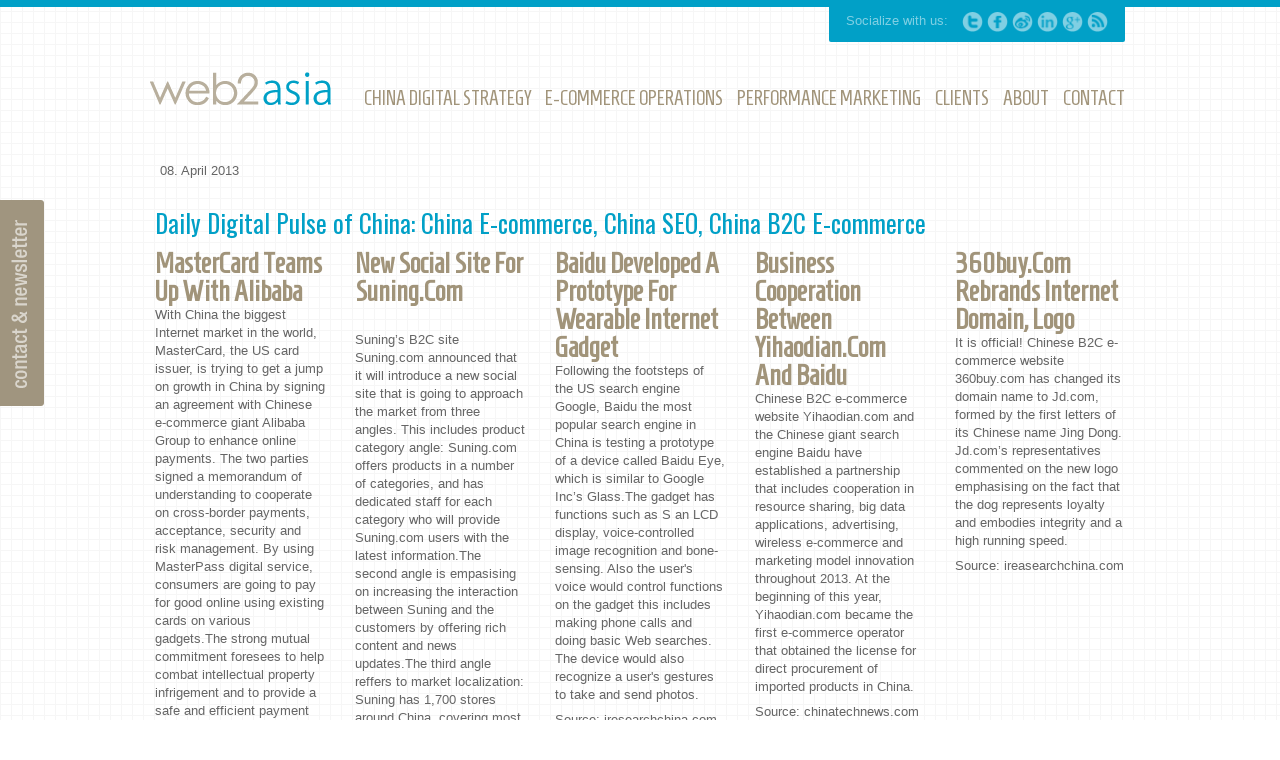

--- FILE ---
content_type: text/html; charset=UTF-8
request_url: https://www.web2asia.com/2013/04/08/daily-digital-pulse-of-china-china-e-commerce-china-seo-china-b2c-e-commerce/
body_size: 17805
content:
<!DOCTYPE html>
<html lang="en-US"><head>
    <meta charset="utf-8"/>
    <link rel="dns-prefetch preconnect" href="https://u.jimcdn.com/" crossorigin="anonymous"/>
<link rel="dns-prefetch preconnect" href="https://assets.jimstatic.com/" crossorigin="anonymous"/>
<link rel="dns-prefetch preconnect" href="https://image.jimcdn.com" crossorigin="anonymous"/>
<link rel="dns-prefetch preconnect" href="https://fonts.jimstatic.com" crossorigin="anonymous"/>
<meta http-equiv="X-UA-Compatible" content="IE=edge"/>
<meta name="description" content=""/>
<meta name="robots" content="index, follow, archive"/>
<meta property="st:section" content=""/>
<meta name="generator" content="Jimdo Creator"/>
<meta name="twitter:title" content="Daily Digital Pulse of China: China E-commerce, China SEO, China B2C E-commerce"/>
<meta name="twitter:description" content="With China the biggest Internet market in the world, MasterCard, the US card issuer, is trying to get a jump on growth in China by signing an agreement with Chinese e-commerce giant Alibaba Group to enhance online payments. The two parties signed a memorandum of understanding to cooperate on cross-border payments, acceptance, security and risk management. By using MasterPass digital service, consumers are going to pay for good online using existing cards on various gadgets.The strong mutual commitment foresees to help combat intellectual property infrigement and to provide a safe and efficient payment experience for users of AliExpress and Alipay. Source: iresearchchina.com"/>
<meta name="twitter:card" content="summary_large_image"/>
<meta property="og:url" content="http://www.web2asia.com/2013/04/08/daily-digital-pulse-of-china-china-e-commerce-china-seo-china-b2c-e-commerce/"/>
<meta property="og:title" content="Daily Digital Pulse of China: China E-commerce, China SEO, China B2C E-commerce"/>
<meta property="og:description" content="With China the biggest Internet market in the world, MasterCard, the US card issuer, is trying to get a jump on growth in China by signing an agreement with Chinese e-commerce giant Alibaba Group to enhance online payments. The two parties signed a memorandum of understanding to cooperate on cross-border payments, acceptance, security and risk management. By using MasterPass digital service, consumers are going to pay for good online using existing cards on various gadgets.The strong mutual commitment foresees to help combat intellectual property infrigement and to provide a safe and efficient payment experience for users of AliExpress and Alipay. Source: iresearchchina.com"/>
<meta property="og:type" content="article"/>
<meta property="og:locale" content="en_US"/>
<meta property="og:site_name" content="Web2Asia - China E-Commerce, Tmall Partner &amp; Digital Marketing Agency"/>
<meta property="article:published_time" content="2013-04-08 11:00:00"/>
<meta property="article:tag" content="daily-digital-pulse"/><title>Daily Digital Pulse of China: China E-commerce, China SEO, China B2C E-commerce - Web2Asia - China E-Commerce, Tmall Partner &amp; Digital Marketing Agency</title>
<link rel="shortcut icon" href="https://u.jimcdn.com/cms/o/sa6a7e963d4d197af/img/favicon.png?t=1288155773"/>
    <link rel="alternate" type="application/rss+xml" title="Blog" href="https://www.web2asia.com/rss/blog"/>    
<link rel="canonical" href="https://www.web2asia.com/2013/04/08/daily-digital-pulse-of-china-china-e-commerce-china-seo-china-b2c-e-commerce/"/>

        <script src="https://assets.jimstatic.com/ckies.js.7c38a5f4f8d944ade39b.js"></script>

        <script src="https://assets.jimstatic.com/cookieControl.js.b05bf5f4339fa83b8e79.js"></script>
    <script>window.CookieControlSet.setToOff();</script>

    <style>html,body{margin:0}.hidden{display:none}.n{padding:5px}#emotion-header{position:relative}#emotion-header-logo,#emotion-header-title{position:absolute}</style>

        <link href="https://u.jimcdn.com/cms/o/sa6a7e963d4d197af/userlayout/css/main.css?t=1769090429" rel="stylesheet" type="text/css" id="jimdo_main_css"/>
    <link href="https://u.jimcdn.com/cms/o/sa6a7e963d4d197af/userlayout/css/layout.css?t=1492760883" rel="stylesheet" type="text/css" id="jimdo_layout_css"/>
    <link href="https://u.jimcdn.com/cms/o/sa6a7e963d4d197af/userlayout/css/font.css?t=1769090429" rel="stylesheet" type="text/css" id="jimdo_font_css"/>
<script>     /* <![CDATA[ */     /*!  loadCss [c]2014 @scottjehl, Filament Group, Inc.  Licensed MIT */     window.loadCSS = window.loadCss = function(e,n,t){var r,l=window.document,a=l.createElement("link");if(n)r=n;else{var i=(l.body||l.getElementsByTagName("head")[0]).childNodes;r=i[i.length-1]}var o=l.styleSheets;a.rel="stylesheet",a.href=e,a.media="only x",r.parentNode.insertBefore(a,n?r:r.nextSibling);var d=function(e){for(var n=a.href,t=o.length;t--;)if(o[t].href===n)return e.call(a);setTimeout(function(){d(e)})};return a.onloadcssdefined=d,d(function(){a.media=t||"all"}),a};     window.onloadCSS = function(n,o){n.onload=function(){n.onload=null,o&&o.call(n)},"isApplicationInstalled"in navigator&&"onloadcssdefined"in n&&n.onloadcssdefined(o)}     /* ]]> */ </script>     <script>
// <![CDATA[
onloadCSS(loadCss('https://assets.jimstatic.com/web_oldtemplate.css.1f35dce211e2f1e96aff54c2427e23ae.css') , function() {
    this.id = 'jimdo_web_css';
});
// ]]>
</script>
<link href="https://assets.jimstatic.com/web_oldtemplate.css.1f35dce211e2f1e96aff54c2427e23ae.css" rel="preload" as="style"/>
<noscript>
<link href="https://assets.jimstatic.com/web_oldtemplate.css.1f35dce211e2f1e96aff54c2427e23ae.css" rel="stylesheet"/>
</noscript>
    <script>
    //<![CDATA[
        var jimdoData = {"isTestserver":false,"isLcJimdoCom":false,"isJimdoHelpCenter":false,"isProtectedPage":false,"cstok":"6e43fedc386d136af4cae836d446977fed437fe3","cacheJsKey":"186e98539df89cc886f14e370fca1791cd2ed440","cacheCssKey":"186e98539df89cc886f14e370fca1791cd2ed440","cdnUrl":"https:\/\/assets.jimstatic.com\/","minUrl":"https:\/\/assets.jimstatic.com\/app\/cdn\/min\/file\/","authUrl":"https:\/\/a.jimdo.com\/","webPath":"https:\/\/www.web2asia.com\/","appUrl":"https:\/\/a.jimdo.com\/","cmsLanguage":"en_US","isFreePackage":false,"mobile":false,"isDevkitTemplateUsed":false,"isTemplateResponsive":false,"websiteId":"sa6a7e963d4d197af","pageId":1434560114,"packageId":2,"shop":{"deliveryTimeTexts":{"1":"available now","2":"must be ordered","3":"currently not available"},"checkoutButtonText":"Checkout","isReady":false,"currencyFormat":{"pattern":"\u00a4#,##0.00","convertedPattern":"$#,##0.00","symbols":{"GROUPING_SEPARATOR":",","DECIMAL_SEPARATOR":".","CURRENCY_SYMBOL":"$"}},"currencyLocale":"en_US"},"tr":{"gmap":{"searchNotFound":"The entered address doesn't exist or couldn't be found.","routeNotFound":"The driving directions couldn't be determined. Possible reasons: The starting address is not specific enough or it is too far from the destination address."},"shop":{"checkoutSubmit":{"next":"Next step","wait":"Please wait"},"paypalError":"An error has occurred. Please try again!","cartBar":"Go to Shopping Cart","maintenance":"Sorry, this store is not available at the moment. Please try again later.","addToCartOverlay":{"productInsertedText":"This item was added to your cart.","continueShoppingText":"Continue shopping","reloadPageText":"Refresh"},"notReadyText":"This store has not been completely set up.","numLeftText":"There are not more than {:num} of this item available at this time.","oneLeftText":"There is only one more of this item available."},"common":{"timeout":"Oops, it looks like there's been an error on our end and your last change didn't go through. Please try again in a minute. "},"form":{"badRequest":"An error has occurred! This form could not be submitted. Please try again later."}},"jQuery":"jimdoGen002","isJimdoMobileApp":false,"bgConfig":null,"bgFullscreen":null,"responsiveBreakpointLandscape":767,"responsiveBreakpointPortrait":480,"copyableHeadlineLinks":false,"tocGeneration":false,"googlemapsConsoleKey":false,"loggingForAnalytics":false,"loggingForPredefinedPages":false,"isFacebookPixelIdEnabled":false,"userAccountId":"3f383f5e-c714-45e6-9e80-11463d8c8032"};
    // ]]>
</script>

     <script> (function(window) { 'use strict'; var regBuff = window.__regModuleBuffer = []; var regModuleBuffer = function() { var args = [].slice.call(arguments); regBuff.push(args); }; if (!window.regModule) { window.regModule = regModuleBuffer; } })(window); </script>
    <script src="https://assets.jimstatic.com/web.js.58bdb3da3da85b5697c0.js" async="true"></script>
    <script src="https://assets.jimstatic.com/at.js.62588d64be2115a866ce.js"></script>
        <script src="https://u.jimcdn.com/cms/o/sa6a7e963d4d197af/userlayout/js/mm.js?t=1489647512"></script>
        <link rel="alternate" type="application/rss+xml" title="Web2Asia China TMall Global E-Commerce" href="https://feeds.feedburner.com/web2asia"/>
<meta name="google-site-verification" content="0QrT_lnuG5C4TvtCZ69uRYIxR-u--fYAaPHnP4aIuD8"/>
<meta name="verify-v1" content="0loPCZkubJxYxdAdhM1oFQWeARJIkhPFFbIjq0KQ9gc="/>
<meta name="verify-v1" content="AtMQvVdG2lPpgzxzoDEtWpPMLGx6Io6OJvsr742wCOk="/>
<meta name="y_key" content="3d2d5ef70df68f5f"/>
<meta name="msvalidate.01" content="5D37AD3EBCCBCCFAB4170934DA018C41"/>
<link href="https://plus.google.com/114624618977140083459/" rel="publisher"/>
<link href="https://fonts.googleapis.com/css?family=Homenaje" rel="stylesheet" type="text/css"/>

<script src="https://ajax.googleapis.com/ajax/libs/jquery/1.7.1/jquery.min.js" type="text/javascript">
</script>

<style type="text/css">
        /*<![CDATA[*/

        /*
         * jQuery Nivo Slider v2.4
         * http://nivo.dev7studios.com
         *
         * Copyright 2011, Gilbert Pellegrom
         * Free to use and abuse under the MIT license.
         * http://www.opensource.org/licenses/mit-license.php
         *
         * March 2010
         */

        /* The Nivo Slider styles */
        .nivoSlider {
                position: relative;
        }
        .nivoSlider img {
                position: absolute;
                top: 0px;
                left: 0px;
        }
        /* If an image is wrapped in a link */
        .nivoSlider a.nivo-imageLink {
                position: absolute;
                top: 0px;
                left: 0px;
                width: 100%;
                height: 100%;
                border: 0;
                padding: 0;
                margin: 0;
                z-index: 60;
                display: none;
        }
        /* The slices in the Slider */
        .nivo-slice {
                display: block;
                position: absolute;
                z-index: 50;
                height: 100%;
        }
        /* Caption styles */
        .nivo-caption {
                position: absolute;
                left: 0px;
                bottom: 0px;
                background: url(https://u.jimcdn.com/www53/o/sa6a7e963d4d197af/userlayout/img/caption-bg.png?t=1349427067) repeat-x;
                color: #fff;
                width: 470px;
                z-index: 89;
                padding: 27px 30px;
                height: 45px;
        }
        .nivo-caption p {
                margin: 0;
        }
        .nivo-caption a {
                display: inline !important;
        }
        .nivo-html-caption {
                display: none;
        }
        /* Direction nav styles (e.g. Next & Prev) */
        .nivo-directionNav a {
                position: absolute;
                top: 45%;
                z-index: 99;
                cursor: pointer;
        }
        .nivo-prevNav {
                left: 0px;
        }
        .nivo-nextNav {
                right: 0px;
        }
        /* Control nav styles (e.g. 1,2,3...) */
        .nivo-controlNav a {
                z-index: 99;
                cursor: pointer;
        }
        #slider {
                width: 972px !important;
                height: 480px;
                background: none;
                overflow: hidden;
                left: 1px;
        }
        #slider img {
                position: absolute;
                top: 0px;
                left: 0px;
                display: none;
        }
        #slider a {
                border: 0;
                display: block;
        }
        .theme-default .nivo-controlNav {
                position: absolute;
                right: 20px;
                bottom: 20px;
                z-index: 999;
                width: 90px;
        }
        .nivo-controlNav a {
                display: block;
                width: 17px;
                height: 22px;
                background: url(https://u.jimcdn.com/www53/o/sa6a7e963d4d197af/userlayout/img/bullets.png?t=1346660880) no-repeat;
                text-indent: -9999px;
                border: 0;
                margin: 0 2px;
                float: left;
        }
        .nivo-controlNav a.active {
                background-position: 0 -22px;
        }

        .nivo-directionNav a {
                display: block;
                border: 0;
                background-color: rgb(1, 160, 199);
                background-color: rgba(1, 160, 199, 0.8);
                padding: 10px 10px;
                color: white;
                font-weight: bold;
                font-size: 16px;
                text-transform: uppercase;
        }
        .nivo-directionNav a:hover {
                background-color: rgb(1, 160, 199);
        }
        a.nivo-nextNav {
                background-position: -50px 0;
                right: 0;
        }
        a.nivo-prevNav {
                left: 0;
        }

        .nivo-caption {
                text-shadow: none;
                font-family: Helvetica, Arial, sans-serif;
        }

        .nivo-caption p {
                color: #fff;
        }
        .nivo-caption strong {
                font-size: 27px;
                font-family: 'Homenaje';
                line-height: 27px
        }

        .slider-wrapper {
                width: 100%;
                float: left;
                position: relative;
                margin-bottom: 40px;
        }

        /*]]>*/


</style>


<script type="text/javascript">
        //<![CDATA[
        /*---------------------------------- IE Compatibility --------------------------- */
        function handleIECompatibility() {
                // returns version of ie or undefined if not ie
                var ie = ( function() {
                                var undef, v = 3, div = document.createElement('div'), all = div.getElementsByTagName('i');
                                while(div.innerHTML = '<!--[if gt IE ' + (++v) + ']><i><\/i><![endif]-->', all[0]);
                                return v > 4 ? v : undef;
                        }());
                if(ie < 8) {
                        document.body.style.overflow = "hidden";
                        var overlay = document.createElement("div");
                        overlay.setAttribute("id", "ie-overlay");

                        var contentHolder = document.createElement("div");
                        overlay.appendChild(contentHolder);

                        var headline = document.createElement("h1");
                        headline.innerHTML = "We're sorry!";
                        contentHolder.appendChild(headline);

                        var message = document.createElement("p");
                        message.innerHTML = "Your browser is currently not supported by our site, because it is outdated. Using an outdated browser can be dangerous, so please upgrade to a new one."
                        contentHolder.appendChild(message);

                        var link = document.createElement("a");
                        link.setAttribute("class", "bullet-point-highlighted");
                        link.setAttribute("href", "http://www.browsehappy.com");
                        link.innerHTML = "Upgrade to a better browser";
                        contentHolder.appendChild(link);

                        var thanks = document.createElement("p");
                        thanks.innerHTML = "Thank you very much!";
                        contentHolder.appendChild(thanks);

                        var hr = document.createElement("hr");
                        contentHolder.appendChild(hr);

                        var companyinfo = document.createElement("p");
                        companyinfo.innerHTML = "<strong>Web2Asia<\/strong> is a Shanghai-based <strong>full-service digital marketing agency<\/strong> providing digital strategy, e-commerce and online performance marketing. We provide clients facing <strong>non-negotiable digital deadlines<\/strong> with tailor-made solutions. We work intelligently and transparently. We make sure that our results are measurable and accountable and get to the core of the <strong>Chinese market<\/strong>."
                        contentHolder.appendChild(companyinfo);

                        document.body.appendChild(overlay);
                        window.onload = function() {
                                document.body.removeChild(document.getElementById("container"));
                                document.body.removeChild(document.getElementById("panel"));
                        }
                }
        }

        /* this readresses $ to jQuery, so that there is no conflict with Jimdo */
        $.noConflict();
        jQuery(document).ready(function($) {
                /*----------------------------------Superfish Navigation --------------------------- */
                $.fn.superfish = function(op) {

                        var sf = $.fn.superfish, c = sf.c, $arrow = $(['<span class="', c.arrowClass, '"> &#187;<\/span>'].join('')), over = function() {
                                var $$ = $(this), menu = getMenu($$);
                                clearTimeout(menu.sfTimer);
                                $$.showSuperfishUl().siblings().hideSuperfishUl();
                        }, out = function() {
                                var $$ = $(this), menu = getMenu($$), o = sf.op;
                                clearTimeout(menu.sfTimer);
                                menu.sfTimer = setTimeout(function() {
                                        o.retainPath = ($.inArray($$[0], o.$path) > -1);
                                        $$.hideSuperfishUl();
                                        if(o.$path.length && $$.parents(['li.', o.hoverClass].join('')).length < 1) {
                                                over.call(o.$path);
                                        }
                                }, o.delay);
                        }, getMenu = function($menu) {
                                var menu = $menu.parents(['ul.',c.menuClass,':first'].join(''))[0];
                                sf.op = sf.o[menu.serial];
                                return menu;
                        }, addArrow = function($a) {
                                $a.addClass(c.anchorClass).append($arrow.clone());
                        };

                        return this.each(function() {
                                var s = this.serial = sf.o.length;
                                var o = $.extend({}, sf.defaults, op);
                                o.$path = $('li.' + o.pathClass, this).slice(0, o.pathLevels).each(function() {
                                        $(this).addClass([o.hoverClass, c.bcClass].join(' ')).filter('li:has(ul)').removeClass(o.pathClass);
                                });
                                sf.o[s] = sf.op = o;

                                $('li:has(ul)',this)[($.fn.hoverIntent && !o.disableHI) ? 'hoverIntent' : 'hover'](over, out).each(function() {
                                        if(o.autoArrows)
                                                addArrow($('>a:first-child', this));
                                }).not('.' + c.bcClass).hideSuperfishUl();

                                var $a = $('a', this);
                                $a.each(function(i) {
                                        var $li = $a.eq(i).parents('li');
                                        $a.eq(i).focus(function() {
                                                over.call($li);
                                        }).blur(function() {
                                                out.call($li);
                                        });
                                });
                                o.onInit.call(this);

                        }).each(function() {
                                var menuClasses = [c.menuClass];
                                if(sf.op.dropShadows && !($.browser.msie && $.browser.version < 7))
                                        menuClasses.push(c.shadowClass);
                                $(this).addClass(menuClasses.join(' '));
                        });
                };

                var sf = $.fn.superfish;
                sf.o = [];
                sf.op = {};
                sf.IE7fix = function() {
                        var o = sf.op;
                        if($.browser.msie && $.browser.version > 6 && o.dropShadows && o.animation.opacity != undefined)
                                this.toggleClass(sf.c.shadowClass + '-off');
                };
                sf.c = {
                        bcClass : 'sf-breadcrumb',
                        menuClass : 'sf-js-enabled',
                        anchorClass : 'sf-with-ul',
                        arrowClass : 'sf-sub-indicator',
                        shadowClass : 'sf-shadow'
                };
                sf.defaults = {
                        hoverClass : 'sfHover',
                        pathClass : 'overideThisToUse',
                        pathLevels : 1,
                        delay : 800,
                        animation : {
                                opacity : 'show'
                        },
                        speed : 'normal',
                        autoArrows : true,
                        dropShadows : true,
                        disableHI : false, // true disables hoverIntent detection
                        onInit : function() {
                        }, // callback functions
                        onBeforeShow : function() {
                        },
                        onShow : function() {
                        },
                        onHide : function() {
                        }
                };
                $.fn.extend({
                        hideSuperfishUl : function() {
                                var o = sf.op, not = (o.retainPath === true) ? o.$path : '';
                                o.retainPath = false;
                                var $ul = $(['li.', o.hoverClass].join(''), this).add(this).not(not).removeClass(o.hoverClass).find('>ul').hide().css('visibility', 'hidden');
                                o.onHide.call($ul);
                                return this;
                        },
                        showSuperfishUl : function() {
                                var o = sf.op, sh = sf.c.shadowClass + '-off', $ul = this.addClass(o.hoverClass).find('>ul:hidden').css('visibility', 'visible');
                                sf.IE7fix.call($ul);
                                o.onBeforeShow.call($ul);
                                $ul.animate(o.animation, o.speed, function() {
                                        sf.IE7fix.call($ul);
                                        o.onShow.call($ul);
                                });
                                return this;
                        }
                });

                /*---------------------------------- Contact Panel --------------------------- */
                $("#panel a.open").click(function() {
                        var margin_left = $("#panel").css("margin-left");
                        if(margin_left == "-200px") {
                                $("#panel").animate({
                                        marginLeft : "0px"
                                });
                        } else {
                                $("#panel").animate({
                                        marginLeft : "-200px"
                                });
                        }
                });

                /*---------------------------------- Social Icons --------------------------- */
                $(function() {
                        $('.social-bookmarks img').animate({
                                opacity : 0.5
                        }, 0);
                        $('.social-bookmarks img').each(function() {
                                $(this).hover(function() {
                                        $(this).stop().animate({
                                                opacity : 1.0
                                        }, 200);
                                }, function() {
                                        $(this).stop().animate({
                                                opacity : 0.5
                                        }, 200);
                                })
                        });
                });

                /*---------------------------------- Frontpage Client Logos --------------------------- */
                function clientlogo() {
                        if($('#clientlogo').size() == 0 || $('#clientlogo li').size() <= 5)
                                return;
                        $('#clientlogoPre,#clientlogoNext').show();
                        var $liWidth = $('#clientlogo li:eq(0)').width(), $liLenth = $('#clientlogo li').size(), $Pre = $('#clientlogoPre'), $Next = $('#clientlogoNext'), $ul = $('#clientlogo > ul'), $ulWidth = $liWidth * $liLenth;
                        $ul.width($ulWidth * 3);
                        $ul.html($('#clientlogo > ul').html() + $('#clientlogo > ul').html() + $('#clientlogo > ul').html() + $('#clientlogo > ul').html()).css('margin-left', -$liWidth * $liLenth);
                        $Next.click(function() {
                                if($ul.is(':animated'))
                                        return false;
                                var $Left = parseInt($ul.css('margin-left')), $currenLeft = $Left - $liWidth;
                                $ul.animate({
                                        marginLeft : $currenLeft
                                }, function() {
                                        if(-$currenLeft >= $ulWidth * 2) {
                                                $('#clientlogo > ul').css('margin-left', -$ulWidth)
                                        }
                                });
                                return false;
                        });
                        $Pre.click(function() {
                                if($ul.is(':animated'))
                                        return false;
                                var $Left = parseInt($ul.css('margin-left')), $currenLeft = $Left + $liWidth;
                                $ul.animate({
                                        marginLeft : $currenLeft
                                }, function() {
                                        if(-$currenLeft <= 0) {
                                                $('#clientlogo > ul').css('margin-left', -$ulWidth)
                                        }
                                });
                                return false;
                        });
                }

                /* run */
                $(function() {
                        clientlogo();
                })
                /*------------------------- Make Sure All External Links Open In New Window ------------------- */
                $('a').each(function() {
                        var href = $(this).attr('href');
                        // if non of this regex matches, link is external and should be opened in new window
                        if(!/^\//.test(href) && !/^http:\/\/www.web2asia.com/.test(href) && !/^www.web2asia.com/.test(href) && !/^web2asia.com/.test(href) && !/^#/.test(href) && !/^[a-zA-Z]+:[a-zA-Z]+/.test(href))
                                // last one is for javascript:, mailto:, etc
                                $(this).attr('target', '_blank');
                });

                /*------------------------- Append Share Icons (AddThis) To Blogposts (also frontpage) ------------------- */
                function getAddThisCode(url, title) {
                        var code = "<div class='addthis_toolbox addthis_default_style addthis_20x20_style'";
                        if(url != "")
                                code += " addthis:url='" + url + "'";
                        if(title != "")
                                code += " addthis:title='" + title + "'";
                        code += "><a class='addthis_button_facebook_like'><\/a><a class='addthis_button_google_plusone' g:plusone:size='medium'><\/a><a class='addthis_button_twitter'><\/a><a class='addthis_button_email'><\/a><a class='addthis_button_facebook'><\/a><a class='addthis_button_google_plusone_share'><\/a><a class='addthis_button_sinaweibo'><\/a><a class='addthis_button_baidu'><\/a><a class='addthis_button_qzone'><\/a><a class='addthis_button_kaixin'><\/a><a class='addthis_button_douban'><\/a><a class='addthis_counter addthis_pill_style'><\/a><\/div>";
                        return code;
                }

                var usedSocialIcons = false;
                if($('body').hasClass('cc-page-blog')) {
                        $($("#content_area > div:last-child")[0]).append(getAddThisCode("", ""));
                        usedSocialIcons = true;
                }
                if($('.j-blogarticle').length > 0) {
                        jQuery('.j-blogarticle').each(function() {
                                var anchor = $($($(this).children('h1')).children('a')[0]);
                                var url = anchor.attr('href');
                                var title = anchor.text();
                                var numChildren = $(this).children('div').length;
                                $($(this).children('div')[numChildren - 1]).append(getAddThisCode("http://www.web2asia.com" + url, title));
                        });
                        usedSocialIcons = true;
                }
                if(usedSocialIcons) {
                        var addthis_config = {
                                'data_track_addressbar' : true
                        };
                        $.getScript('http://s7.addthis.com/js/300/addthis_widget.js#pubid=web2asia');
                }
                /* ---------------------- Prefill Contact Form With Casestudy Request -------------*/
                // the necessary parameters are: redirect, cat & cid
                // redirect:    from where the redirect came.
                //                              cs (casestudy)
                // cat:                 which category the casestudy is from
                //                              ds (digital strategy), ecom (e-commerce), pm (performance marketing)
                // cid:                 the id of the casestudy; see variable casestudies below
                // example: /contact/?redirect=cs&cat=ecom&cid=1

                // text blocks
                var MESSAGE_1 = 'Dear Sir or Madam,\r\rPlease provide me with your ';
                var CATEGORIES = {
                        'ds' : 'China digital strategy',
                        'ecom' : 'E-Commerce',
                        'pm' : 'China performance marketing'
                };
                var MESSAGE_2 = ' casestudy about how you ';
                var CASESTUDIES = ['increased online sales for a luxury company by 120% in 4 months', 'decreased COS for a fashion retailer by 50% in 5 weeks'];
                var SCROLL_TOP_DISTANCE = 665;

                        function getParameterByName(name) {
                                var match = RegExp('[?&]' + name + '=([^&]*)').exec(window.location.search);
                                return match && decodeURIComponent(match[1].replace(/\+/g, ' '));
                        }

                if($('body').attr('id') == 'page-865812314' && getParameterByName('redirect') && getParameterByName('cat') && getParameterByName('cid') && parseInt(getParameterByName('cid')) < CASESTUDIES.length) {

                        // create message
                        if(getParameterByName('redirect') == 'cs') {
                                var text = MESSAGE_1 + CATEGORIES[getParameterByName('cat')] + MESSAGE_2 + CASESTUDIES[getParameterByName('cid')] + '.';
                        }

                        // fill contact text area
                        $("#cc-m-form-4666109314 'textarea[name=m7f661d8e1bd739da2]'").text(text);

                        // focus on name input
                        $("#cc-m-form-4666109314 'input[name=m7f661d8e1bd739da0]'").focus();

                        // scroll to contact box
                        $('html, body').animate({
                                scrollTop : SCROLL_TOP_DISTANCE
                        }, 500);
                }

                /*---------------------------------- Show Navigation In Edit Mode --------------------------- */
                if($('#cc-sa').length > 0) {
                        document.getElementById('navigation').style.display = "block";
                        $('#navigation').css('top', -($('#navigation').outerHeight()) + $('#button-show-hide-pagemenu').outerHeight());
                   $('#button-show-hide-pagemenu').click(function() {
                        var nav = $('#navigation')
                        if(nav.css('top') == '0px')
                                nav.animate({
                                        top : - nav.outerHeight() + $('#button-show-hide-pagemenu').outerHeight()
                                }, 500);
                        else
                                nav.animate({
                                        top : '0px'
                                }, 500);
                  });
                }
        });
        //]]>
</script>

<style type="text/css">
/*<![CDATA[*/
.j-cart.is-empty {display: none;}
/*]]>*/
</style>

    
</head>

<body class="body cc-page cc-page-blog cc-pagemode-default cc-content-parent" id="page-1434560114">

<div id="cc-inner" class="cc-content-parent"><script type="text/javascript">
//<![CDATA[
handleIECompatibility();
//]]>
</script><script src="https://cdnjs.cloudflare.com/ajax/libs/jquery-nivoslider/3.2/jquery.nivo.slider.js" type="text/javascript">
</script>
<div id="container" class="cc-content-parent">
    <div id="main" class="cc-content-parent">
        <div id="header">
            <div class="social-bookmarks">
                <ul>
                    <li class="text">Socialize with us:
                    </li>

                    <li>
                        <a href="http://twitter.com/Web2Asia/" target="_blank" title="Find Web2Asia On Twitter"><img alt="Find Web2Asia On Twitter" title="Find Web2Asia On Twitter" src="https://u.jimcdn.com/cms/o/sa6a7e963d4d197af/userlayout/img/social-icon-twitter.png?t=1346661855"/></a>
                    </li>

                    <li>
                        <a href="http://www.facebook.com/Web2Asia" target="_blank" title="Find Web2Asia On Facebook"><img alt="Find Web2Asia On Facebook" title="Find Web2Asia On Facebook" src="https://u.jimcdn.com/cms/o/sa6a7e963d4d197af/userlayout/img/social-icon-facebook.png?t=1346661810"/></a>
                    </li>

                    <li>
                        <a href="http://www.weibo.com/web2asia" target="_blank" title="Find Web2Asia On Weibo"><img alt="Find Web2Asia On Weibo" title="Find Web2Asia On Weibo" src="https://u.jimcdn.com/cms/o/sa6a7e963d4d197af/userlayout/img/social-icon-weibo.png?t=1346661879"/></a>
                    </li>

                    <li>
                        <a href="http://www.linkedin.com/company/web2asia" target="_blank" title="Find Web2Asia On LinkedIn"><img alt="Find Web2Asia On Linked In" title="Find Web2Asia On Linked In" src="https://u.jimcdn.com/cms/o/sa6a7e963d4d197af/userlayout/img/social-icon-linked-in.png?t=1346661826"/></a>
                    </li>

                    <li>
                        <a href="http://plus.google.com/114624618977140083459/" target="_blank" title="Find Web2Asia On Google+"><img alt="Find Web2Asia On Google+" title="Find Web2Asia On Google+" src="https://u.jimcdn.com/cms/o/sa6a7e963d4d197af/userlayout/img/social-icon-google-plus.png?t=1349322612"/></a>
                    </li>

                    <li>
                        <a href="http://feeds.feedburner.com/web2asia" target="_blank" title="Get Web2Asia's RSS Feed"><img alt="Get Web2Asia's RSS Feed" title="Get Web2Asia's RSS Feed" src="https://u.jimcdn.com/cms/o/sa6a7e963d4d197af/userlayout/img/social-icon-rss.png?t=1346661840"/></a>
                    </li>
                </ul>
            </div>

            <div class="main_top">
                <div class="logo">
                    <a href="/"><img src="https://u.jimcdn.com/cms/o/sa6a7e963d4d197af/userlayout/img/logo.gif?t=1346661264" alt="Web2Asia (China E-Commerce Tmall Partner Agency) Logo" title="Web2Asia (China E-Commerce Tmall Partner Agency) Logo"/></a>
                </div>

                <div id="navigation">
                    <div data-container="navigation"><div class="j-nav-variant-standard"><ul id="mainNav1" class="mainNav1"><li id="cc-nav-view-23476602"><a href="/" class="level_1"><span>Home</span></a></li><li id="cc-nav-view-1654618085"><a href="/blog/" class="level_1"><span>Blog</span></a></li><li id="cc-nav-view-25932002"><a href="/oldblog/" class="level_1"><span>OldBlog</span></a></li><li id="cc-nav-view-865811014"><a href="/china-digital-strategy/" class="level_1"><span>China Digital Strategy</span></a></li><li id="cc-nav-view-865811114"><a href="/china-e-commerce-lead/" class="level_1"><span>China E-Commerce Lead</span></a></li><li id="cc-nav-view-865811514"><a href="/china-online-performance-marketing/" class="level_1"><span>China Online Performance Marketing</span></a></li><li id="cc-nav-view-866008514"><a href="/clients/" class="level_1"><span>Clients</span></a></li><li id="cc-nav-view-865812114"><a href="/about-1/" class="level_1"><span>About</span></a></li><li id="cc-nav-view-865812314"><a href="/contact/" class="level_1"><span>Contact</span></a></li><li id="cc-nav-view-865818814"><a href="/legal-notice/" class="level_1"><span>Legal Notice</span></a></li><li id="cc-nav-view-865819114"><a href="/daily-digital-pulse-of-china-archive/" class="level_1"><span>Daily Digital Pulse of China Archive</span></a></li><li id="cc-nav-view-1645407085"><a href="/deutsch/" class="level_1"><span>Deutsch</span></a></li><li id="cc-nav-view-1645422085"><a href="/français/" class="level_1"><span>Français</span></a></li></ul></div></div> <button id="button-show-hide-pagemenu" type="button">Hide/Show Pagemenu</button>
                </div>
            </div>
        </div>

        <div id="sidebar">
            <div data-container="sidebar"><div id="cc-matrix-32427702"><div id="cc-m-4665392714" class="j-module n j-htmlCode "><div>
    <ul class="sf-menu">
        <li>
            <a class="level_1" href="/china-digital-strategy/"><span>CHINA DIGITAL STRATEGY</span></a>
        </li>

        <li id="cc-nav-view-1300000000">
            <a class="level_1" href="/china-e-commerce-lead/"><span>E-COMMERCE OPERATIONS</span></a>
            <ul class="sf-sub-menu">
                <li>
                    <a class="level_2" href="/china-e-commerce-lead/china-e-commerce-market-entry-consulting/"><span>China E-Commerce Market Entry &amp; Consulting</span></a>
                </li>

                <li>
                    <a class="level_2" href="/china-e-commerce-lead/set-up-tmall-other-eshops/"><span>Set Up Tmall &amp; Other eShops</span></a>
                </li>

                <li>
                    <a class="level_2" href="/china-e-commerce-lead/tmall-global-international-cross-border-sales-1/"><span>Tmall Global International Cross-Border Sales</span></a>
                </li>

                <li>
                    <a class="level_2" href="/china-e-commerce-lead/jd-jing-dong-worldwide-cross-border-sales/"><span>JD Jing Dong Worldwide Services</span></a>
                </li>

                <li>
                    <a class="level_2" href="/china-e-commerce-lead/e-commerce-operations-china-3pl/"><span>China One-Stop-Solution 3PL Operations</span></a>
                </li>
            </ul>
        </li>

        <li id="cc-nav-view-1189810185">
            <a class="level_1" href="/china-online-performance-marketing/"><span>PERFORMANCE MARKETING</span></a>
            <ul class="sf-sub-menu">
                <li id="cc-nav-view-1220609285">
                    <a class="level_2" href="/china-online-performance-marketing/china-search-engine-marketing-sem-ppc/"><span>China Search Engine Marketing (SEM/PPC)</span></a>
                </li>

                <li id="cc-nav-view-1220609585">
                    <a class="level_2" href="/china-online-performance-marketing/china-search-engine-optimization-seo/"><span>China Search Engine Optimization (SEO)</span></a>
                </li>

                <li id="cc-nav-view-1220610185">
                    <a class="level_2" href="/china-online-performance-marketing/china-online-media-buying/"><span>China Banner Display Media Planning &amp; Buying</span></a>
                </li>

                <li>
                    <a class="level_2" href="/china-online-performance-marketing/china-affiliate-marketing/"><span>China Affiliate Marketing</span></a>
                </li>

                <li id="cc-nav-view-1220609685">
                    <a class="level_2" href="/china-online-performance-marketing/china-ui-ux-optimization-web-analytics/"><span>China UI/UX Optimization &amp; Web Analytics</span></a>
                </li>
            </ul>
        </li>

        <li id="cc-nav-view-1189810585">
            <a class="level_1" href="/clients/"><span>CLIENTS</span></a>
        </li>

        <li id="cc-nav-view-1189811085">
            <a class="level_1" href="/about-1/"><span>ABOUT</span></a>
        </li>

        <li id="cc-nav-view-1209005085">
            <a class="level_1" href="/contact/"><span>CONTACT</span></a>
        </li>
    </ul>
</div></div><div id="cc-m-9395759785" class="j-module n j-downloadDocument "><div class="clearover">
    <div class="leftDownload">
        
                
            </div>
    
    <div data-name="download-description" class="rightDownload">
        
        
            </div>

    
    </div>
<script id="cc-m-reg-9395759785">// <![CDATA[

    window.regModule("module_downloadDocument", {"variant":"default","selector":"#cc-m-download-9395759785","id":"9395759785","showpreview":false,"fileExists":false});
// ]]>
</script></div></div></div>
        </div>

        <div id="content" class="cc-content-parent">
            <div id="content_area" data-container="content"><div id="content_start"></div>
        <div class="n j-blog-meta j-blog-post--header">
    <div class="j-text j-module n">
                <span class="j-text j-blog-post--date">
            08. April 2013        </span>
    </div>
    <h1 class="j-blog-header j-blog-headline j-blog-post--headline">Daily Digital Pulse of China: China E-commerce, China SEO, China B2C E-commerce</h1>
</div>

        <div id="cc-matrix-1761579314"><div id="cc-m-7345530014" class="j-module n j-hgrid ">    <div class="cc-m-hgrid-column" style="width: 18.4%;">
        <div id="cc-matrix-1761579514"><div id="cc-m-7345530614" class="j-module n j-header "><h2 class="" id="cc-m-header-7345530614">MasterCard teams up with Alibaba</h2></div><div id="cc-m-7345531014" class="j-module n j-text "><p>
    <span>With China the biggest Internet market in the world, MasterCard, the US card issuer, is trying to get a jump on growth in China by signing an agreement with Chinese e-commerce giant Alibaba
    Group to enhance online payments. The two parties signed a memorandum of understanding to cooperate on cross-border payments, acceptance, security and risk management. </span>By using
    MasterPass digital service, consumers are going to pay for good online using existing cards on various gadgets.The strong mutual commitment foresees to help combat intellectual property
    infrigement and to provide a safe and efficient payment experience for users of AliExpress and Alipay.
</p>

<p>
    Source: iresearchchina.com
</p>

<p>
     
</p></div></div>    </div>
            <div class="cc-m-hgrid-separator" data-display="cms-only"><div></div></div>
        <div class="cc-m-hgrid-column" style="width: 18.4%;">
        <div id="cc-matrix-1761579614"><div id="cc-m-7345531214" class="j-module n j-header "><h2 class="" id="cc-m-header-7345531214">New social site for Suning.com</h2></div><div id="cc-m-7345531914" class="j-module n j-text "><p>
     
</p>

<p>
    <span>Suning’s B2C site Suning.com announced that it will introduce a new social site that is going to approach the market from three angles.</span> <span>This includes product category angle:
    Suning.com offers products in a number of categories, and has dedicated staff for each category who will provide Suning.com users with the latest information.</span>The second angle is empasising
    on increasing the interaction between Suning and the customers by offering rich content and news updates.The third angle reffers to market localization: Suning has 1,700 stores around China,
    covering most cities around the country, and Suning.com will serve as an organizing platform for offline Suning sales, and will offer locally specialized services for Suning members around China.
</p>

<p>
    Source: Tencent IT
</p>

<p>
     
</p></div><div id="cc-m-7345531414" class="j-module n j-text "></div></div>    </div>
            <div class="cc-m-hgrid-separator" data-display="cms-only"><div></div></div>
        <div class="cc-m-hgrid-column" style="width: 18.4%;">
        <div id="cc-matrix-1761579714"><div id="cc-m-7345532214" class="j-module n j-header "><h2 class="" id="cc-m-header-7345532214">Baidu developed a prototype for wearable Internet gadget</h2></div><div id="cc-m-7345532614" class="j-module n j-text "><p>
    <span>Following the footsteps of the US search engine Google, Baidu the most popular search engine in China is testing a prototype of a device called Baidu Eye, which is similar to Google Inc’s
    Glass.</span>The gadget has functions such as S an LCD display, voice-controlled image recognition and bone-sensing. Also the user's voice would control functions on the gadget this includes
    making phone calls and doing basic Web searches. The device would also recognize a user's gestures to take and send photos.
</p>

<p>
    <span>Source: iresearchchina.com</span>
</p>

<p>
     
</p></div></div>    </div>
            <div class="cc-m-hgrid-separator" data-display="cms-only"><div></div></div>
        <div class="cc-m-hgrid-column" style="width: 18.4%;">
        <div id="cc-matrix-1761580014"><div id="cc-m-7345533414" class="j-module n j-header "><h2 class="" id="cc-m-header-7345533414">Business cooperation between Yihaodian.com and Baidu</h2></div><div id="cc-m-7345533514" class="j-module n j-text "><p>
    <span>Chinese B2C e-commerce website Yihaodian.com and the Chinese giant search engine Baidu have established a partnership that includes cooperation in resource sharing, big data applications,
    advertising, wireless e-commerce and marketing model innovation throughout 2013. </span>At the beginning of this year, Yihaodian.com became the first e-commerce operator that obtained the
    license for direct procurement of imported products in China.
</p>

<p>
    <span>Source: chinatechnews.com</span>
</p>

<p>
     
</p></div></div>    </div>
            <div class="cc-m-hgrid-separator" data-display="cms-only"><div></div></div>
        <div class="cc-m-hgrid-column last" style="width: 18.4%;">
        <div id="cc-matrix-1761580114"><div id="cc-m-7345533614" class="j-module n j-header "><h2 class="" id="cc-m-header-7345533614">360buy.com Rebrands Internet Domain, Logo</h2></div><div id="cc-m-7345533714" class="j-module n j-text "><p>
    <span>It is official! Chinese B2C e-commerce website 360buy.com has changed its domain name to Jd.com, formed by the first letters of its Chinese name Jing Dong. Jd.com’s representatives
    commented on the new logo emphasising on the fact that the dog represents loyalty and embodies integrity and a high running speed.</span>
</p>

<p>
    <span>Source: ireasearchchina.com</span>
</p>

<p>
     
</p></div></div>    </div>
    
<div class="cc-m-hgrid-overlay" data-display="cms-only"></div>

<br class="cc-clear"/>

</div><div id="cc-m-7350256414" class="j-module n j-hgrid ">    <div class="cc-m-hgrid-column" style="width: 18.4%;">
        <div id="cc-matrix-1762341714"><div id="cc-m-7350256514" class="j-module n j-header "><h2 class="" id="cc-m-header-7350256514">MasterCard teams up with Alibaba</h2></div><div id="cc-m-7350256614" class="j-module n j-text "><p>
    <span>With China the biggest Internet market in the world, MasterCard, the US card issuer, is trying to get a jump on growth in China by signing an agreement with Chinese e-commerce giant Alibaba
    Group to enhance online payments. The two parties signed a memorandum of understanding to cooperate on cross-border payments, acceptance, security and risk management. </span>By using
    MasterPass digital service, consumers are going to pay for good online using existing cards on various gadgets.The strong mutual commitment foresees to help combat intellectual property
    infrigement and to provide a safe and efficient payment experience for users of AliExpress and Alipay.
</p>

<p>
    Source: iresearchchina.com
</p>

<p>
     
</p></div></div>    </div>
            <div class="cc-m-hgrid-separator" data-display="cms-only"><div></div></div>
        <div class="cc-m-hgrid-column" style="width: 18.4%;">
        <div id="cc-matrix-1762341814"><div id="cc-m-7350256714" class="j-module n j-header "><h2 class="" id="cc-m-header-7350256714">New social site for Suning.com</h2></div><div id="cc-m-7350256814" class="j-module n j-text "><p>
     
</p>

<p>
    <span>Suning’s B2C site Suning.com announced that it will introduce a new social site that is going to approach the market from three angles.</span> <span>This includes product category angle:
    Suning.com offers products in a number of categories, and has dedicated staff for each category who will provide Suning.com users with the latest information.</span>The second angle is empasising
    on increasing the interaction between Suning and the customers by offering rich content and news updates.The third angle reffers to market localization: Suning has 1,700 stores around China,
    covering most cities around the country, and Suning.com will serve as an organizing platform for offline Suning sales, and will offer locally specialized services for Suning members around China.
</p>

<p>
    Source: Tencent IT
</p>

<p>
     
</p></div><div id="cc-m-7350256914" class="j-module n j-text "></div></div>    </div>
            <div class="cc-m-hgrid-separator" data-display="cms-only"><div></div></div>
        <div class="cc-m-hgrid-column" style="width: 18.4%;">
        <div id="cc-matrix-1762341914"><div id="cc-m-7350257014" class="j-module n j-header "><h2 class="" id="cc-m-header-7350257014">Baidu developed a prototype for wearable Internet gadget</h2></div><div id="cc-m-7350257114" class="j-module n j-text "><p>
    <span>Following the footsteps of the US search engine Google, Baidu the most popular search engine in China is testing a prototype of a device called Baidu Eye, which is similar to Google Inc’s
    Glass.</span>The gadget has functions such as S an LCD display, voice-controlled image recognition and bone-sensing. Also the user's voice would control functions on the gadget this includes
    making phone calls and doing basic Web searches. The device would also recognize a user's gestures to take and send photos.
</p>

<p>
    <span>Source: iresearchchina.com</span>
</p>

<p>
     
</p></div></div>    </div>
            <div class="cc-m-hgrid-separator" data-display="cms-only"><div></div></div>
        <div class="cc-m-hgrid-column" style="width: 18.4%;">
        <div id="cc-matrix-1762342014"><div id="cc-m-7350257214" class="j-module n j-header "><h2 class="" id="cc-m-header-7350257214">Business cooperation between Yihaodian.com and Baidu</h2></div><div id="cc-m-7350257314" class="j-module n j-text "><p>
    <span>Chinese B2C e-commerce website Yihaodian.com and the Chinese giant search engine Baidu have established a partnership that includes cooperation in resource sharing, big data applications,
    advertising, wireless e-commerce and marketing model innovation throughout 2013. </span>At the beginning of this year, Yihaodian.com became the first e-commerce operator that obtained the
    license for direct procurement of imported products in China.
</p>

<p>
    <span>Source: chinatechnews.com</span>
</p>

<p>
     
</p></div></div>    </div>
            <div class="cc-m-hgrid-separator" data-display="cms-only"><div></div></div>
        <div class="cc-m-hgrid-column last" style="width: 18.4%;">
        <div id="cc-matrix-1762342114"><div id="cc-m-7350257414" class="j-module n j-header "><h2 class="" id="cc-m-header-7350257414">360buy.com Rebrands Internet Domain, Logo</h2></div><div id="cc-m-7350257514" class="j-module n j-text "><p>
    <span>It is official! Chinese B2C e-commerce website 360buy.com has changed its domain name to Jd.com, formed by the first letters of its Chinese name Jing Dong. Jd.com’s representatives
    commented on the new logo emphasising on the fact that the dog represents loyalty and embodies integrity and a high running speed.</span>
</p>

<p>
    <span>Source: ireasearchchina.com</span>
</p>

<p>
     
</p></div></div>    </div>
    
<div class="cc-m-hgrid-overlay" data-display="cms-only"></div>

<br class="cc-clear"/>

</div><div id="cc-m-7350257614" class="j-module n j-hgrid ">    <div class="cc-m-hgrid-column" style="width: 18.4%;">
        <div id="cc-matrix-1762342214"><div id="cc-m-7350257714" class="j-module n j-header "><h2 class="" id="cc-m-header-7350257714">MasterCard teams up with Alibaba</h2></div><div id="cc-m-7350257814" class="j-module n j-text "><p>
    <span>With China the biggest Internet market in the world, MasterCard, the US card issuer, is trying to get a jump on growth in China by signing an agreement with Chinese e-commerce giant Alibaba
    Group to enhance online payments. The two parties signed a memorandum of understanding to cooperate on cross-border payments, acceptance, security and risk management. </span>By using
    MasterPass digital service, consumers are going to pay for good online using existing cards on various gadgets.The strong mutual commitment foresees to help combat intellectual property
    infrigement and to provide a safe and efficient payment experience for users of AliExpress and Alipay.
</p>

<p>
    Source: iresearchchina.com
</p>

<p>
     
</p></div></div>    </div>
            <div class="cc-m-hgrid-separator" data-display="cms-only"><div></div></div>
        <div class="cc-m-hgrid-column" style="width: 18.4%;">
        <div id="cc-matrix-1762342314"><div id="cc-m-7350257914" class="j-module n j-header "><h2 class="" id="cc-m-header-7350257914">New social site for Suning.com</h2></div><div id="cc-m-7350258014" class="j-module n j-text "><p>
     
</p>

<p>
    <span>Suning’s B2C site Suning.com announced that it will introduce a new social site that is going to approach the market from three angles.</span> <span>This includes product category angle:
    Suning.com offers products in a number of categories, and has dedicated staff for each category who will provide Suning.com users with the latest information.</span>The second angle is empasising
    on increasing the interaction between Suning and the customers by offering rich content and news updates.The third angle reffers to market localization: Suning has 1,700 stores around China,
    covering most cities around the country, and Suning.com will serve as an organizing platform for offline Suning sales, and will offer locally specialized services for Suning members around China.
</p>

<p>
    Source: Tencent IT
</p>

<p>
     
</p></div><div id="cc-m-7350258114" class="j-module n j-text "></div></div>    </div>
            <div class="cc-m-hgrid-separator" data-display="cms-only"><div></div></div>
        <div class="cc-m-hgrid-column" style="width: 18.4%;">
        <div id="cc-matrix-1762342414"><div id="cc-m-7350258214" class="j-module n j-header "><h2 class="" id="cc-m-header-7350258214">Baidu developed a prototype for wearable Internet gadget</h2></div><div id="cc-m-7350258314" class="j-module n j-text "><p>
    <span>Following the footsteps of the US search engine Google, Baidu the most popular search engine in China is testing a prototype of a device called Baidu Eye, which is similar to Google Inc’s
    Glass.</span>The gadget has functions such as S an LCD display, voice-controlled image recognition and bone-sensing. Also the user's voice would control functions on the gadget this includes
    making phone calls and doing basic Web searches. The device would also recognize a user's gestures to take and send photos.
</p>

<p>
    <span>Source: iresearchchina.com</span>
</p>

<p>
     
</p></div></div>    </div>
            <div class="cc-m-hgrid-separator" data-display="cms-only"><div></div></div>
        <div class="cc-m-hgrid-column" style="width: 18.4%;">
        <div id="cc-matrix-1762342514"><div id="cc-m-7350258414" class="j-module n j-header "><h2 class="" id="cc-m-header-7350258414">Business cooperation between Yihaodian.com and Baidu</h2></div><div id="cc-m-7350258514" class="j-module n j-text "><p>
    <span>Chinese B2C e-commerce website Yihaodian.com and the Chinese giant search engine Baidu have established a partnership that includes cooperation in resource sharing, big data applications,
    advertising, wireless e-commerce and marketing model innovation throughout 2013. </span>At the beginning of this year, Yihaodian.com became the first e-commerce operator that obtained the
    license for direct procurement of imported products in China.
</p>

<p>
    <span>Source: chinatechnews.com</span>
</p>

<p>
     
</p></div></div>    </div>
            <div class="cc-m-hgrid-separator" data-display="cms-only"><div></div></div>
        <div class="cc-m-hgrid-column last" style="width: 18.4%;">
        <div id="cc-matrix-1762342614"><div id="cc-m-7350258614" class="j-module n j-header "><h2 class="" id="cc-m-header-7350258614">360buy.com Rebrands Internet Domain, Logo</h2></div><div id="cc-m-7350258714" class="j-module n j-text "><p>
    <span>It is official! Chinese B2C e-commerce website 360buy.com has changed its domain name to Jd.com, formed by the first letters of its Chinese name Jing Dong. Jd.com’s representatives
    commented on the new logo emphasising on the fact that the dog represents loyalty and embodies integrity and a high running speed.</span>
</p>

<p>
    <span>Source: ireasearchchina.com</span>
</p>

<p>
     
</p></div></div>    </div>
    
<div class="cc-m-hgrid-overlay" data-display="cms-only"></div>

<br class="cc-clear"/>

</div><div id="cc-m-7345530814" class="j-module n j-hgrid ">    <div class="cc-m-hgrid-column" style="width: 49%;">
        <div id="cc-matrix-1761579814"></div>    </div>
            <div class="cc-m-hgrid-separator" data-display="cms-only"><div></div></div>
        <div class="cc-m-hgrid-column last" style="width: 49%;">
        <div id="cc-matrix-1761579914"></div>    </div>
    
<div class="cc-m-hgrid-overlay" data-display="cms-only"></div>

<br class="cc-clear"/>

</div></div>
        <div class="j-module n j-text j-blog-post--tags-wrapper"><span class="j-blog-post--tags--template" style="display: none;"><a class="j-blog-post--tag" href="https://www.web2asia.com/blog/?tag=tagPlaceholder">tagPlaceholder</a></span><span class="j-blog-post--tags-label" style="display: inline;">Tags:</span> <span class="j-blog-post--tags-list"><a class="j-blog-post--tag" href="https://www.web2asia.com/blog/?tag=daily-digital-pulse">daily-digital-pulse</a></span></div>
        </div>
        </div>

        <div class="backtop">
            <a href="#" onclick="jQuery('html, body').animate({ scrollTop: 0 }, 500); return false;">Top</a>
        </div>

        <div class="clear">
        </div>
    </div>

    <div id="footer">
        <div class="quick_link">
            <div class="foot_links">
                <div class="footer-panel first">
                    <h1>
                        <a href="/china-digital-strategy/">China Digital Strategy</a>
                    </h1>

                    <ul>
                        <li>
                            <a href="/china-digital-strategy/">China Digital Lead Agency &amp; Account Management</a>
                        </li>

                        <li>
                            <a href="/china-digital-strategy/">Market &amp; Competitor Research, Consumer Insight</a>
                        </li>

                        <li>
                            <a href="/china-digital-strategy/">China Brand Website &amp; Landing Page Localization</a>
                        </li>

                        <li>
                            <a href="/china-digital-strategy/">China Social Media Marketing</a>
                        </li>

                        <li>
                            <a href="/china-digital-strategy/">China Blogger &amp; KOL Outreach</a>
                        </li>
                    </ul>
                </div>

                <div class="footer-panel">
                    <h1>
                        <a href="/china-e-commerce-lead/">China E-Commerce Lead</a>
                    </h1>

                    <ul>
                        <li>
                            <a href="/china-e-commerce-lead/china-e-commerce-market-entry-consulting/">China E-Commerce Market Entry &amp; Consulting</a>
                        </li>

                        <li>
                            <a href="/china-e-commerce-lead/set-up-tmall-other-eshops/">Set Up Tmall &amp; Other eShops</a>
                        </li>

                        <li>
                            <a href="/china-e-commerce-lead/e-commerce-operations-china-3pl/">China One-Stop-Solution 3PL Operations</a>
                        </li>

                        <li>
                            <a href="/china-e-commerce-lead/tmall-global-international-cross-border-sales-1/">Tmall Global China Cross-Border E-Commerce Sales</a>
                        </li>
                    </ul>
                </div>

                <div class="footer-panel">
                    <h1>
                        <a href="/china-online-performance-marketing/">Performance Marketing</a>
                    </h1>

                    <ul>
                        <li>
                            <a href="/china-online-performance-marketing/china-search-engine-marketing-sem-ppc/">China Search Engine Marketing (SEM/PPC)</a>
                        </li>

                        <li>
                            <a href="/china-online-performance-marketing/china-search-engine-optimization-seo/">China Search Engine Optimization (SEO)</a>
                        </li>

                        <li>
                            <a href="/china-online-performance-marketing/china-online-media-buying/">China Online Media Buying</a>
                        </li>

                        <li>
                            <a href="/china-online-performance-marketing/china-affiliate-marketing/">China Affiliate Marketing</a>
                        </li>

                        <li>
                            <a href="/china-online-performance-marketing/china-ui-ux-optimization-web-analytics/">China UI/UX Optimization &amp; Web Analytics</a>
                        </li>
                    </ul>
                </div>

                <div class="contact footer-panel last">
                    <div class="contact-speech-bubble-middle">
                        <p class="contact-address">
                            Room 2022 - 2026, Floor 20<br/>
                            1438 Shaanxi Rd. (north)<br/>
                            Shanghai 200060, China<br/>
                            <a class="contact-directions bullet-point-inverted" target="_blank" href="http://goo.gl/maps/9I6v4">Get directions</a>
                        </p>

                        <p class="contact-telephone">
                            Tel.: +86 (21) 3227 0872
                        </p>
                        <a class="contact-email ga-goal-email-click" href="mailto:info@web2asia.com">info@web2asia.com</a>
                    </div>

                    <div class="contact-speech-bubble-bottom">
                    </div>
                </div>

                <div class="clear">
                </div>
            </div>

            <div class="gutter">
                <div id="contentfooter" data-container="footer">

    
    <div class="leftrow">
        <a href="//www.web2asia.com/j/privacy">Privacy Policy</a> | <a href="/sitemap/">Sitemap</a><br/> | <a href="/legal-notice/">Legal Notice</a> | <a href="https://www.web2asia.com/deutsch">Deutsch</a> | <a href="https://www.web2asia.com/français">Français</a>    </div>

    <div class="rightrow">
            
    <span class="loggedout">
        <a rel="nofollow" id="login" href="/login">Log in</a>
    </span>

<span class="loggedin">
    <a rel="nofollow" id="logout" target="_top" href="https://cms.e.jimdo.com/app/cms/logout.php">
        Log out    </a>
    |
    <a rel="nofollow" id="edit" target="_top" href="https://a.jimdo.com/app/auth/signin/jumpcms/?page=1434560114">Edit</a>
</span>
        </div>

    
</div>

            </div>
        </div>
    </div>
</div>

<div id="panel" style="margin-left:-200px;">
    <div class="newsletter">
        <div>
            To receive frequent updates from us, feel free to tell us your e-mail address:
        </div>

        <form method="post" action="http://www.web2asia.com/newsletter.php">
            <input type="text" onfocus="if(this.value=='Email Address')this.value='';" onblur="if(this.value=='')this.value='Email Address';" value="Email Address" name="email" class="newsletterInput"/> <input type="submit" class="submit_user btn-primary" value="Sign Up" name="Submit"/> <input type="hidden" value="1" name="insert"/>
        </form>

        <div class="descriptions">
            <p>
                Tel.: +86 (21) 3227 0872
            </p>

            <p>
                <a class="ga-goal-email-click" href="mailto:info@web2asia.com">info@web2asia.com</a>
            </p>
        </div>
    </div>
    <a href="#" onclick="return false;" class="open"></a>
</div>
<script type="text/javascript">
//<![CDATA[





jQuery('.ga-goal-email-click').click(function(){
// analytics tracking
_gaq.push(['_setAccount', 'UA-4418840-1']);
_gaq.push(['_trackPageview', '/contact/e-mail-click']);

// adwords tracking
var google_conversion_id = 1072163819;
var google_conversion_language = "en";
var google_conversion_format = "3";
var google_conversion_color = "ffffff";
var google_conversion_label = "ZJwFCMbo4gMQ69ef_wM";
var google_conversion_value = 0;
jQuery.getScript("http://www.googleadservices.com/pagead/conversion.js");
});

jQuery("#panel .newsletter input.submit_user").click(function(){
// (analytics tracking works with success landing page)
// adwords tracking
var google_conversion_id = 1072163819;
var google_conversion_language = "en";
var google_conversion_format = "3";
var google_conversion_color = "ffffff";
var google_conversion_label = "HvEdCL7p4gMQ69ef_wM";
var google_conversion_value = 0;
jQuery.getScript("http://www.googleadservices.com/pagead/conversion.js");
});



jQuery(function ($) {
        // jQuery init
        jQuery('#slider').nivoSlider({
effect:'sliceUp'
});
    });


//]]>
</script></div>    <script type="text/javascript">
//<![CDATA[
var _gaq = [];

_gaq.push(['_gat._anonymizeIp']);

if (window.CookieControl.isCookieAllowed("ga")) {
    _gaq.push(['a._setAccount', 'UA-4418840-1'],
        ['a._trackPageview']
        );

    (function() {
        var ga = document.createElement('script');
        ga.type = 'text/javascript';
        ga.async = true;
        ga.src = 'https://www.google-analytics.com/ga.js';

        var s = document.getElementsByTagName('script')[0];
        s.parentNode.insertBefore(ga, s);
    })();
}
addAutomatedTracking('creator.website', track_anon);
//]]>
</script>
    
<div id="loginbox" class="hidden">

    <div id="loginbox-header">

    <a class="cc-close" title="Close this element" href="#">Close</a>

    <div class="c"></div>

</div>

<div id="loginbox-content">

        <div id="resendpw"></div>

        <div id="loginboxOuter"></div>
    </div>
</div>
<div id="loginbox-darklayer" class="hidden"></div>
<script>// <![CDATA[

    window.regModule("web_login", {"url":"https:\/\/www.web2asia.com\/","pageId":1434560114});
// ]]>
</script>




</body>
</html>


--- FILE ---
content_type: text/css; charset=UTF-8
request_url: https://u.jimcdn.com/cms/o/sa6a7e963d4d197af/userlayout/css/layout.css?t=1492760883
body_size: 7128
content:
/*  Typo
 ----------------------------------------------- */
a:link {
	text-decoration: underline;
	color: #02a0c7;
}

a:hover {
	text-decoration: none;
}

#cc-matrix-1441523185 .cc-m-hgrid-column h1, h1, .j-text h1, j-header h1 {
	font-size: 37px;
	color: #01a0c7;
	font-family: 'Homenaje';
        line-height: 100%;
        margin-bottom: .2em;
}
.cc-page h2 {
color: #a1947a;
font-family: 'Homenaje', sans-serif;
font-size: 28px;
line-height: 125%;
margin-top: 1em;
margin-bottom: 0.5em;
}
.cc-page h3 {
	font-family: "Homenaje", sans-serif;
	color: #666666;
	font-weight: bold;
        margin: 0 0 5px 0;
        font-size: 23px;
        line-height: 100%;
}
#main p {
        margin-bottom: 0.5em;
}
.j-textWithImage ul,
.j-text ul {
	margin: 0 0 1em -7px;
        list-style-image: url('https://u.jimcdn.com/cms/o/sa6a7e963d4d197af/userlayout/img/list-style-type-1.png?t=1346661194');
	padding-left: 20px;
}
li {
	margin-bottom: 0.5em;
}
.cc-page h2.message-big {
        margin: 0;
        font-weight: normal;
        background-color: rgba(255,255,255,0.1); /* fix for android browser, so that the width is applied correctly */
        font-family: "Homenaje", Arial, sans-serif!important;
}

.cc-page h2.message-big strong {
 color: #01A0C7;
 font-weight: bold;
}

.cite em {
	font-family: "Vollkorn", serif;
	font-size: 16px;
}

.cc-m-hgrid-column .j-imageSubtitle {
margin-top: 7px;
}

/* Newsletter
------------------*/
.j-newsletterbox {
 display: none;
}

/* Navigation
------------------*/
#page-865811114 .sf-menu a.level_1[href="/china-e-commerce-lead/"] span,
#page-865811214 .sf-menu a.level_1[href="/china-e-commerce-lead/"] span,
#page-865811314 .sf-menu a.level_1[href="/china-e-commerce-lead/"] span,
#page-865811414 .sf-menu a.level_1[href="/china-e-commerce-lead/"] span,

#page-865811014 .sf-menu a.level_1[href="/china-digital-strategy/"] span,

#page-865811514 .sf-menu a.level_1[href="/china-online-performance-marketing/"] span,
#page-865811614 .sf-menu a.level_1[href="/china-online-performance-marketing/"] span,
#page-865811714 .sf-menu a.level_1[href="/china-online-performance-marketing/"] span,
#page-865811814 .sf-menu a.level_1[href="/china-online-performance-marketing/"] span,
#page-865811914 .sf-menu a.level_1[href="/china-online-performance-marketing/"] span,
#page-865976114 .sf-menu a.level_1[href="/china-online-performance-marketing/"] span,

#page-866008514 .sf-menu a.level_1[href="/clients/"] span,

#page-865812114 .sf-menu a.level_1[href="/about-1/"] span,

#page-865812314 .sf-menu a.level_1[href="/contact/"] span
 {
border-top: 5px solid #01a0c7;
color: #01a0c7;
}

ul.sf-menu li, ul.sf-menu, #clientlogo ul, .foot_links ul {
	list-style-type: none;
        list-style-image: none;
	padding: 0;
        margin-left: 0;
}

.sf-menu li {
 margin: 0;
}

#cc-matrix-32427702 .sf-menu {
 margin-top: 11px;
}

a.level_2:hover {
background-color: #0088A9;
}

.sf-menu ul.sf-sub-menu {
 padding: 0;
 margin-left: 3px;
width: auto;
border: 2px solid white;
border-top: none;
}

table {
 border: 1px solid #d8d8d8;
 border-color: rgba(0,0,0,0.15);
}

table th {
    color: white;
    font-weight: bold;
    background-color: #a1947a;
    text-align: left;
}

table td, table th {
 border: 1px solid #D8D8D8;
 border-color: rgba(0,0,0,0.15);
 border-spacing: 0;
 padding: 10px;
}

/* Page Layout
--------------------------------*/

#main .huge-cite-header {
 display: block;
 width: 970px;
 height: 402px;
}

#content_area #content_start + div > div {
 margin-bottom: 20px;
}

#content_area #content_start + div > div.j-header {
margin-bottom: 0;
}

#main .huge-cite-header p {
 font-family: "Homenaje", sans-serif!important;
 width: 460px;
 padding-left: 25px;
 padding-right: 25px;
 padding-bottom: 0;
 line-height: 1.2em;
 display: inline-block;
}
#main #huge-cite-header-digital-strategy p {
 width: 520px;
}
#main .huge-cite-header-text {
 color: white;
 font-size: 36px;
 padding-top: 25px;
 margin-bottom: 0;
}
#main .huge-cite-header-source {
 color: #01A0C7;
 font-size: 20px;
 padding-top: 10px;
}
#huge-cite-header-digital-strategy {
 background-image: url(http://u.jimdo.com/www53/o/s9869f81854714fae/userlayout/img/header-digital-strategy.jpg?t=1345778333);
}
#huge-cite-header-e-commerce {
 background-image: url(http://u.jimdo.com/www53/o/s9869f81854714fae/userlayout/img/header-e-commerce.jpg?t=1345779902);
 text-align: right;
}
#huge-cite-header-performance-marketing {
 background-image: url(http://u.jimdo.com/www53/o/s9869f81854714fae/userlayout/img/header-performance-marketing.jpg?t=1345780059);
 text-align: right;
}

#page-23476602.cc-pagemode-notfound #content_area > h1:first-child {
	display: block;
	clear: both;
	background-color: #01A0C7;
	padding: 10px 15px;
	margin-bottom: 10px;
        font-family: "Homenaje", sans-serif;
        line-height: 1.2em;
	color: white;
	font-size: 44px;
}
.huge-header {
	display: block;
	clear: both;
	background-color: #01A0C7;
	padding: 10px 15px;
	margin-bottom: -20px;
        position: relative;
}

.huge-header h1 {
 font-family: "Homenaje", sans-serif;
 line-height: 1.2em;
	color: white;
	font-size: 44px;
}

.huge-header .breadcrumbs {
	position: relative;
	top: 5px;
}

.huge-header .breadcrumbs a {
	color: #80D0E3;
	font-family: "Homenaje", sans-serif;
	text-decoration: none;
	font-size: 20px;
	padding-right: 18px;
	background: url(https://u.jimcdn.com/cms/o/sa6a7e963d4d197af/userlayout/img/breadcrumbs-arrow.png?t=1346660867) no-repeat center right;
}

.huge-header .breadcrumbs a:hover {
	color: white;
}

/* icons in huge header */
#page-865811014 .huge-header h1 {
background: url(http://u.jimdo.com/www12/o/sa6a7e963d4d197af/userlayout/img/header-icon-digital-strategy.png?t=1348199838) no-repeat right 10px;
padding-right: 40px;
}

#page-865811114 .huge-header h1,
#page-865811214 .huge-header h1,
#page-865811314 .huge-header h1,
#page-865811414 .huge-header h1 {
background: url(http://u.jimdo.com/www12/o/sa6a7e963d4d197af/userlayout/img/header-icon-e-commerce.png?t=1348199860) no-repeat right 10px;
padding-right: 40px;
}

#page-865811514 .huge-header h1,
#page-865811614 .huge-header h1,
#page-865811714 .huge-header h1,
#page-865811914 .huge-header h1,
#page-865811814 .huge-header h1,
#page-865976114 .huge-header h1{
background: url(http://u.jimdo.com/www12/o/sa6a7e963d4d197af/userlayout/img/header-icon-performance-marketing.png?t=1348199884) no-repeat right 10px;
padding-right: 40px;
}

/* -- */

.hp_shaddow {
	background: transparent url(shaddow.png) no-repeat 0 0;
	width: 980px;
	height: 46px;
	margin-top: 40px;
}
.seperator-line {
border-top: 1px dotted #b7b7b7;
}
.j-header {
       margin-bottom: -10px;
}

.cc-m-hgrid-column {
	position: relative;
}

a.not-decorated {
 text-decoration: none!important;
}

a.not-decorated:hover {
 text-decoration: underline!important;
}

.j-textWithImage ul li.bullet-point-highlighted,
.j-text ul li.bullet-point-highlighted {
 list-style-image: url(http://u.jimdo.com/www12/o/sa6a7e963d4d197af/userlayout/img/list-style-type-highlight.png?t=1346661209);
 background: none;
 padding-left: 0;
}

.bullet-point-highlighted {
	background: transparent url(https://u.jimcdn.com/cms/o/sa6a7e963d4d197af/userlayout/img/list-style-type-highlight.png?t=1346661209) no-repeat left center;
        padding-left: 10px;
}
.bullet-point-inverted {
	background: transparent url(https://u.jimcdn.com/cms/o/sa6a7e963d4d197af/userlayout/img/list-style-type-inverted.png?t=1346661224) no-repeat left center;
        padding-left: 10px;
}
#cc-matrix-1056547614 > .j-text,
#cc-matrix-1056547714 > .j-text,
#cc-matrix-1056547814  > .j-text {
        overflow: visible;
}
.hp_service1,
.hp_service2,
.hp_service3 {
	display: block;
	height: 158px;
	width: 316px;
	text-indent: -666em;
	overflow: hidden;
        background-position: center top;
        background-repeat: no-repeat;
        margin-left: -2px;
}
.hp_service1 {
	background-image: url(https://u.jimcdn.com/cms/o/sa6a7e963d4d197af/userlayout/img/panel-e-commerce.png?t=1346661379);

}
.hp_service2 {
	background-image: url(https://u.jimcdn.com/cms/o/sa6a7e963d4d197af/userlayout/img/panel-digital-strategy.png?t=1346661323);
}
.hp_service3 {
	background-image: url(https://u.jimcdn.com/cms/o/sa6a7e963d4d197af/userlayout/img/panel-performance-marketing.png?t=1346661357);
}
.hp_service1:hover,
.hp_service2:hover,
.hp_service3:hover
{
	background-position: bottom;
}

#cc-m-gallery-4665479714 {
 display: none;
}

/*  Layout
 ----------------------------------------------- */

body {
	background: #ffffff url(https://u.jimcdn.com/cms/o/sa6a7e963d4d197af/userlayout/img/bg.gif?t=1346660855) repeat 0 0;
	border-top: 7px solid #01a0c7;
	padding: 35px 0 0 0;
	margin: 0;
	font: 13px/18px;
	color: #666666;
	font-family: Arial;
}

#main {
	width: 980px;
	margin: 0 auto;
}

#header {

}

#header h1, #header a {
	padding: 0;
	font-size: 27px;
	font-weight: normal;
	text-decoration: none;
	line-height: 1.3em;
	text-align: right;
}

#header a:hover {
	text-decoration: none;
}
#sidebar {
	padding-top: 10px;
}
#sidebar:after {
clear: both;
content: " ";
display: block;
}
.backtop {
        margin-top: 20px;
	clear: both;
	float: right;
position: relative;
padding: 5px 10px 3px 10px;
background-color: #01A0C7;
color: white;
-webkit-border-radius: 4px 4px 0px 0px;
-moz-border-radius: 4px 4px 0px 0px;
-o-border-radius: 4px 4px 0px 0px;
-ms-border-radius: 4px 4px 0px 0px;
border-radius: 4px 4px 0px 0px;
}

.backtop a{
 padding-left: 12px;
 color: white!important;
 text-decoration: none!important;
 background: url(http://u.jimdo.com/www12/o/sa6a7e963d4d197af/userlayout/img/top-arrow.png?t=1349425856) no-repeat left center;
}

#footer {
	background: #01a0c7;
	height: 337px;
	color: #ffffff;
        min-width: 980px;
}

#footer a {
	color: #ffffff;
}

#footer h1 {
	color: #ffffff;
	font-family: 'Homenaje', Arial;
	font-size: 27px;
}

#footer .quick_link {
	width: 980px;
	margin: 0 auto;
}

#footer .gutter {
	height: 30px;
	padding: 15px 0 0 0;
	width: 980px;
	border-top: 1px solid #6ac9df;
	margin-top: 30px;
}

#footer .foot_links {
	width: 980px;
	padding-top: 40px;
}

#footer .footer-panel ul li a {
color: #026983;
display: block;
}
.foot_links ul li a,  .foot_links h1 a {
text-decoration: none;
}
.foot_links h1 a:hover {
text-decoration: underline;
}
#footer .footer-panel li:hover {
 list-style-image: url('http://u.jimdo.com/www12/o/sa6a7e963d4d197af/userlayout/img/list-style-type-inverted.png');
}
#footer .footer-panel li:hover a {
 color: white;
}
#footer .footer-panel ul {
margin: 0 0 1em -7px;
list-style-image: url('http://u.jimdo.com/www12/o/sa6a7e963d4d197af/userlayout/img/list-style-type-darker.png');
padding-left: 20px;
}

.foot_links .contactus {
	width: 200px;
	float: left;
	padding: 15px 25px 15px 0;
	height: 165px;
}

.foot_links .footer-panel {
	width: 204px;
	padding: 7px 25px 15px 25px;
	border-left: 1px dotted #ffffff;
	float: left;
	height: 200px;
}

.footer-panel p img {
 float:right;
 padding: 5px 0 0 5px;
}

.foot_links .first {
	border-left: none;
        padding-left: 0;
        padding-right: 25px;
}
.foot_links .last {
        padding-right: 0;
        overflow: hidden;
        width: 212px;
}

.foot_links p{
       color: #026983;
       margin-bottom: .5em;
}

.foot_links .contact .contact-speech-bubble-middle {
padding: 13px;
margin-top: 8px;
background-color: #0088A9;
-webkit-border-radius: 4px;
-o-border-radius: 4px;
-ms-border-radius: 4px;
-moz-border-radius: 4px;
border-radius: 4px;
}

.foot_links .contact .contact-speech-bubble-bottom {
background: url(http://u.jimdo.com/www12/o/sa6a7e963d4d197af/userlayout/img/contact-speech-bubble-bottom.png?t=1347250869) no-repeat;
height: 27px;
}

.foot_links .contact p {
color: white;
}

.foot_links .quicklinks a {
	color: #ffffff;
	text-decoration: none;
}
.foot_links .quicklinks a:hover {
	color: #ffffff;
	text-decoration: underline;
}

#footer .gutter .leftrow a[href^="javascript:tellafriend"],
#footer .gutter .leftrow br {
        display: none;
}

/* Blogposts Daily Digital Pulse
 ------------------------------------------------ */
.cc-page-blog .postmeta {
display: inline-block;
background-color: #7ECDE1;
color: white;
padding: 5px 10px;
border-radius: 4px;
}

#page-23476602 .j-blogSelection {
 margin-bottom: 0!important;
}

#page-865819114 .j-blogSelection .j-blogarticle > .c {
 height: 10px;
}
#page-865819114 .j-blogSelection .j-blogarticle a.blogreadmore {
 display: none;
}

#page-23476602 .j-blogSelection .j-blogarticle a.blogreadmore {
 display: none;
}
.j-blogSelection .j-blogarticle a.blogreadmore {
	background: transparent url(https://u.jimcdn.com/cms/o/sa6a7e963d4d197af/userlayout/img/list-style-type-highlight.png?t=1346661209) no-repeat left center;
        padding-left: 10px;
}
.j-blogSelection .j-blogarticle,
.cc-page-blog #content_area > div[id^="cc-matrix-"] {
 position: relative;
}

.j-blogSelection .j-blogarticle h2,
.cc-page-blog #content_area > div[id^="cc-matrix-"] h2 {
 margin: 0;
 line-height: 100%;
 text-transform: capitalize;
}

.cc-page-blog h1.post-title {
display: block;
clear: both;
background-color: #01A0C7;
padding: 10px 15px;
margin-bottom: 10px;
}
.cc-page-blog h1.post-title a {
font-family: "Homenaje", sans-serif;
line-height: 1.2em;
color: white;
font-size: 44px;
text-decoration: none;
display: inline-block;
width: 850px;
}

#page-23476602 .j-blogSelection .j-blogarticle > h1 a[href^="/20"] {
 /* hide title on mainpage */
 display: none;
}

.j-blogSelection .j-blogarticle {
overflow: visible;
}

.j-blogSelection .j-blogarticle .j-hgrid {
margin-top: -20px;
}

.j-blogSelection .j-blogarticle .datetime .datetime-inner p {
margin-bottom: 0!important;
}

#page-23476602 .j-blogSelection .j-blogarticle .datetime {
 position: absolute;
 top: 0;
 right: 0;
 top: -72px;
}
.j-blogSelection .datetime {
        background-image: url(https://u.jimcdn.com/cms/o/sa6a7e963d4d197af/userlayout/img/datesticker-bg.png?t=1346661139);
}
.j-blogarticle .datetime {
	margin: 0 0 0 10px;
}
.cc-page-blog #content_area > .post {
 position: relative;
}
.cc-page-blog .post .datetime {
	position: absolute;
	right: 10px;
	top: 18px;
	background: none;
}
.cc-page-blog .post .datetime-inner {
	position: relative;
}
.cc-page-blog .post .datetime-inner p {
	color: #7FCFE3;
	position: absolute;
	font-family: "Homenaje", sans-serif;
}
.cc-page-blog .post .datetime .day {
	padding-top: 4px;
	font-size: 44px;
	left: -25px;
	top: 5px;
}
.cc-page-blog .post .datetime .mon {
	top: -2px;
	font-size: 18px;
	left: 20px;
}
.cc-page-blog .post .datetime .yr {
	display: block !important;
	top: 19px;
	left: 20px;
	font-size: 15px;
}
.cc-page-blog .chinese,
.j-blogSelection .j-blogarticle .chinese {
	color: #B7B7B7!important;
}
.cc-page-blog .j-hgrid .dp-category,
.j-blogSelection .j-blogarticle .j-hgrid .dp-category {
/*        margin-bottom: -7px; */
        font-family: Arial;
        font-size: 14px;
}

/*
.cc-page-blog .j-hgrid .dp-category {
       margin-bottom: -5px!important; 
} */

.cc-page-blog .j-hgrid .milestone,
.j-blogSelection .j-blogarticle .milestone {
        color: #59B396;
}
.cc-page-blog .j-hgrid .e-com,
.j-blogSelection .j-blogarticle .e-com {
	color: #59B460;
}
.cc-page-blog .j-hgrid .seo,
.j-blogSelection .j-blogarticle .seo {
	color: #B64747;
}
.cc-page-blog .j-hgrid .digital,
.j-blogSelection .j-blogarticle .digital {
	color: #CF7522;
}
.cc-page-blog .j-hr .hr,
.j-blogSelection .j-blogarticle .j-hr .hr {
	border-bottom: 1px dotted #b9b09d;
	margin-bottom: 10px;
}

.cc-page-blog #content_start + div + div {
clear: both;
}

.j-blogarticle .source .china {
background: url(http://u.jimdo.com/www12/o/sa6a7e963d4d197af/userlayout/img/icon-chinese.png?t=1350966690) no-repeat left center;
padding-left: 16px;
}

.source .china:hover {
background-image: url(http://u.jimdo.com/www12/o/sa6a7e963d4d197af/userlayout/img/icon-chinese-c.png?t=1350966714);
}

/*  Social bookmarks
 ----------------------------------------------- */
.social-bookmarks {
	margin-bottom: 0px;
        margin-right: 5px;
	overflow: hidden;
}
.social-bookmarks ul {
	float: right;
	margin: 0;
	padding: 0 15px;
	list-style-type: none;
	-moz-border-radius-bottomleft: 2px;
	-moz-border-radius-bottomright: 2px;
	-webkit-border-bottom-right-radius: 2px;
	-webkit-border-bottom-left-radius: 2px;
	border-bottom-right-radius: 2px;
	border-bottom-left-radius: 2px;
	color: #7FCFE3;
	background: #01a0c7;
}
.social-bookmarks ul li:first-child {
margin-right: 10px;
-webkit-transition: 0.2s color linear;
-ms-transition: 0.2s color linear;
-o-transition: 0.2s color linear;
-moz-transition: 0.2s color linear;
transition: 0.2s color linear;
}
.social-bookmarks ul:hover li {
color: white;
}
.social-bookmarks li {
	float: left;
	padding: 5px 2px 10px 2px !important;
        margin: 0;
}
.social-bookmarks li a img {
	display: block;
	height: 20px;
        background-color: #01A0C7;
        zoom: 1;
}
.social-bookmarks li a {
	text-indent: -9999px;
}

/*  Client Logos On Client Page
 ----------------------------------------------- */
.client-page-logos {
 overflow: hidden;
}
.client-page-logos a {
 float: left;
}

.client-page-logos a img {
width: 122px;
height: 92px;
margin: 10px 10px 0 0;
border: 1px solid #d9d9d9;
}

/*  Top Fixed Panel
 ----------------------------------------------- */

#panel {
	position: fixed;
	top: 180px;
	z-index: 999;
	width: 244px;
}
.newsletter {
	float: left;
	width: 155px;
	padding: 20px;
	color: #ffffff;
	background-color: #A0957F;
        -webkit-border-radius: 0 4px 4px 0;
        -moz-border-radius: 0 4px 4px 0;
        -o-border-radius: 0 4px 4px 0;
        -ms-border-radius: 0 4px 4px 0;
        border-radius: 0 4px 4px 0;
}
.newsletter .descriptions {
	float: left;
	padding-top: 10px;
	margin-top: 15px;
	border-top: 1px dotted #d9d5cc;
}
.newsletter .descriptions a,
.newsletter .descriptions p {
 color: white;
 margin-bottom: .5em;
}
.newsletter form .newsletterInput {
	margin: 8px 0;
        width: 136px;
}
.newsletter form .submit_user {
	width: 150px;
}
#panel .open {
	background: url(https://u.jimcdn.com/cms/o/sa6a7e963d4d197af/userlayout/img/panel-button.png?t=1346661306) no-repeat 0 0 transparent;
	display: block;
	height: 206px;
	width: 49px;
	float: right;
	margin-top: 20px;
}
/*  Logo & Navigation
 ----------------------------------------------- */
#navigation {
        display: none;
	font-family: Arial;
position: fixed;
top: 0;
left: 0;
width: 200px;
background: white;
z-index: 999999;
box-shadow: 0 0 5px 2px rgba(0, 0, 0, 0.2);
}
#button-show-hide-pagemenu:hover {
 background-color: #777;
}
#button-show-hide-pagemenu {
display: block;
background-color: #666;
color: white;
border: none;
width: 100%;
margin: 0;
padding: 5px;
font-size: 13px;
cursor: pointer;
}
#cc-nav {
 margin-top: 30px;
}
#naviagtion .cc-nav-action-wrapper {
max-height: 500px;
overflow: auto;
}
#navigation a {
font-size: 13px;
font-family: Arial;
text-align: left;
padding: 2px;
}

#navigation a:hover {
color: white;
background-color: #666;
}

#navigation li {
float: none;
}

ul.mainNav1, ul.mainNav2 {
	margin: 0;
	padding: 0;
}

ul.mainNav1 li, ul.mainNav2 li {
	display: block;
	float: left;
	margin: 0 0 0 14px;
	padding: 0;
}

ul.mainNav1 li a, ul.mainNav2 li a {
	font: normal 11px/140%;
	text-decoration: none;
	display: block;
	color: #A0957F;
}

ul.mainNav1 li a {
	padding: 4px 4px 4px 4px;
}
ul.mainNav2 li a {
	padding: 4px 4px 4px 14px;
}
ul.mainNav3 li a {
	padding: 4px 4px 4px 24px;
}

ul.mainNav1 a:hover {
	color: #00a0c6;
}

ul.mainNav1 a.current {
	font-weight: bold;
}
.main_top {
	width: 200px;
	float: left;
	height: 75px;
	padding-top: 30px;
}
.main_top .logo {
	float: left;
}

.clients {
	position: relative;
	width: 860px;
	padding: 0 60px;
        margin-bottom: -20px;
}
#clientlogo {
	height: 245px;
	overflow: hidden;
	width: 860px;
	text-align: center;
        margin-left: 9px;
}
#clientlogo li {
	float: left;
	width: 144px;
}
#clientlogo img {
	width: 122px;
	height: 92px;
	border: 1px solid #d9d9d9;
	margin: 7px 0;
}
#clientlogoPre {
	cursor: pointer;
	overflow: hidden;
	text-indent: -666em;
	display: none;
	width: 49px;
	height: 49px;
	background: url(https://u.jimcdn.com/cms/o/sa6a7e963d4d197af/userlayout/img/arrow-client-l.png?t=1346660793) no-repeat top center;
	position: absolute;
	top: 90px;
	left: 0;
}
#clientlogoNext {
	cursor: pointer;
	overflow: hidden;
	text-indent: -666em;
	display: none;
	width: 49px;
	height: 49px;
	background: url(https://u.jimcdn.com/cms/o/sa6a7e963d4d197af/userlayout/img/arrow-client-r.png?t=1346660813) no-repeat top center;
	position: absolute;
	top: 90px;
	right: 0;
}
#clientlogoPre:hover {
	background-position: center bottom;
}
#clientlogoNext:hover {
	background-position: center bottom;
}

/*  Superfish
 ----------------------------------------------- */
.sf-menu {
	line-height: 0.5;
}
.sf-menu ul {
	position: absolute;
	top: -999em;
	width: 9em; /* left offset of submenus need to match (see below) */
}
.sf-menu ul li {
	width: 215px;
}
.sf-menu li:hover {
	visibility: inherit; /* fixes IE7 'sticky bug' */
}
.sf-menu li {
	float: left;
	position: relative;
}
.sf-menu a {
	display: block;
	position: relative;
}
.sf-menu li:hover ul, .sf-menu li.sfHover ul {
	left: 0;
	top: 40px; /* match top ul list item height */
	z-index: 99;
}
ul.sf-menu li:hover li ul, ul.sf-menu li.sfHover li ul {
	top: -999em;
}
ul.sf-menu li li:hover ul, ul.sf-menu li li.sfHover ul {
	left: 9em; /* match ul width */
	top: 0;
}
ul.sf-menu li li:hover li ul, ul.sf-menu li li.sfHover li ul {
	top: -999em;
}
ul.sf-menu li li li:hover ul, ul.sf-menu li li li.sfHover ul {
	left: 9em; /* match ul width */
	top: 0;
}



/*** DEMO SKIN ***/
#sidebar .sf-menu {
	margin-bottom: 1em;
	float: right;
	line-height: 60px;
}
#sidebar .sf-menu a {
	padding: 0 0 0 14px;
	text-decoration: none;
}
#sidebar .sf-menu a:hover {
	color: #00a0c6;
}
#sidebar .sf-sub-menu li {
	width: 275px;
}
#sidebar #cc-nav-view-1300000000 .sf-sub-menu li,
#sidebar #cc-nav-view-1189810185 .sf-sub-menu li {
 width: 300px;
}
#sidebar .sf-sub-menu a {
	padding: 0 10px;
	line-height: 30px;
	text-decoration: none;
}
#sidebar .sf-menu a { /* visited pseudo selector so IE6 applies text colour*/
	color: #a1947a;
	font-family: 'Homenaje';
	font-size: 20px;
}
#sidebar .sf-menu .sf-sub-menu a {
	color: #ffffff;
	font-family: Arial;
	font-size: 13px;
}
#sidebar .sf-menu li li {
	background: #00a0c6;
}
#sidebar .sf-sub-menu a:hover, #sidebar .sf-menu a:focus {
	outline: 0;
}
.post {
	width: 100%;
	float: left;
}
.clearover, .cc-clearover {
	width: 100%;
}

/* Tagcloud */
			.tagcloud .color-weak {
				color: #a1947a;
			}
			.tagcloud .color-strong {
				color: #a1947a;
			}
			.tagcloud .bold {
				font-weight: bold;
			}
			.tagcloud {
				position: relative;
			}
			.tagcloud span {
				position: absolute;
				font-family: Homenaje, sans-serif;
				font-size: 13px;
				color: #B7B7B7;
                                line-height: 1em;
                                -webkit-transition: color 0.2s linear;
                                -o-transition: color 0.2s linear;
                                -ms-transition: color 0.2s linear;
                                -moz-transition: color 0.2s linear;
                                transition: color 0.2s linear;
			}
			.tagcloud span:hover {
				color: #333 !important;
			}

			#general-tagcloud {
				width: 300px;
				height: 200px;
                                margin-top: 7px;
                                margin-left: 26px;
			}
			span#gtc-roi {
				top: -9px;
				left: -4px;
				font-size: 5em;
				font-weight: bold;
			}
			span#gtc-conversion {
				top: 80px;
				left: 116px;
				font-size: 4em;
				font-weight: bold;
			}
			span#gtc-china-online-marketing {
				top: 128px;
				left: 37px;
				font-size: 1.5em;
			}
			span#gtc-baidu {
				top: 45px;
				left: 32px;
				font-size: 3em;
			}
			span#gtc-tmall {
				top: 148px;
				left: 55px;
				font-size: 1.5em;
			}
			span#gtc-china-sem {
				top: 45px;
				left: 117px;
				font-size: 3em;
			}
			span#gtc-china-seo {
				top: 86px;
				left: 45px;
				font-size: 1.5em;
			}
			span#gtc-market-entry {
				top: 144px;
				left: 94px;
				font-size: 3em;
			}
			span#gtc-e-commerce {
				top: 23px;
				left: 78px;
				font-size: 1.5em;
			}
			span#gtc-display-advertising {
				top: 179px;
				left: 95px;
				font-size: 1.5em;
			}span#gtc-social-media {
				top: 128px;
				left: 222px;
				font-size: 1.5em;
			}

			#ecommerce-tagcloud {
				width: 300px;
				height: 200px;
			}
			span#ectc-roi {
				top: -9px;
				left: -5px;
				font-size: 5em;
				font-weight: bold;
			}
			span#ectc-cps {
				top: 72px;
				left: 100px;
				font-size: 4em;
				font-weight: bold;
			}
			span#ectc-online-payment {
				top: 118px;
				left: 65px;
				font-size: 1.5em;
			}
			span#ectc-crm {
				top: 74px;
				left: 39px;
				font-size: 2.5em;
			}
			span#ectc-apt {
				top: 168px;
				left: 72px;
				font-size: 1.5em;
			}
			span#ectc-b2c {
				top: 53px;
				left: 186px;
				font-size: 1.5em;
			}
			span#ectc-b2b {
				top: 101px;
				left: 175px;
				font-size: 1.5em;
			}
			span#ectc-eshop {
				top: 137px;
				left: 50px;
				font-size: 1.5em;
			}
			span#ectc-3pl {
				top: 157px;
				left: 102px;
				font-size: 2.5em;
			}
			span#ectc-customer-support {
				top: 76px;
				left: 176px;
				font-size: 1.5em;
			}
			span#ectc-tmall {
				top: 115px;
				left: 210px;
				font-size: 3.5em;
			}
			span#ectc-fulfillment {
				top: 21px;
				left: 95px;
				font-size: 2.5em;
			}
			span#ectc-order-management {
				top: 53px;
				left: 40px;
				font-size: 1.5em;
			}
			span#ectc-security-audit {
				top: 159px;
				left: 150px;
				font-size: 1.5em;
			}
			span#ectc-multi-channel {
				top: 138px;
				left: 103px;
				font-size: 1.5em;
			}

			#performance-marketing-tagcloud {
				width: 300px;
				height: 200px;
			}
			span#pmtc-SEM {
				top: -7px;
				left: 0;
				font-size: 5em;
			}
			span#pmtc-SEO {
				top: 97px;
				left: 118px;
				font-size: 4em;
			}
			span#pmtc-Retargeting {
				top: 100px;
				left: 35px;
				font-size: 1.5em;
			}
			span#pmtc-Web-Analytics {
				top: 50px;
				left: 80px;
				font-size: 2em;
			}
			span#pmtc-conversions {
				top: 144px;
				left: 103px;
				font-size: 1.5em;
			}
			span#pmtc-a-b-testing {
				top: 77px;
				left: 185px;
				font-size: 1.5em;
			}
			span#pmtc-UX {
				top: 97px;
				left: 198px;
				font-size: 1.5em;
			}
			span#pmtc-ppc {
				top: 126px;
				left: 83px;
				font-size: 1.5em;
			}
			span#pmtc-banner-display {
				top: 163px;
				left: 135px;
				font-size: 2.5em;
			}
			span#pmtc-SMS-Marketing {
				top: 74px;
				left: 39px;
				font-size: 2em;
			}
			span#pmtc-real-time-bidding {
				top: 32px;
				left: 105px;
				font-size: 1.5em;
			}

			#digital-strategy-tagcloud {
				width: 295px;
				height: 182px;
			}
			span#dstc-engage {
				top: -2px;
				left: -4px;
				font-size: 5em;
				font-weight: bold;
			}
			span#dstc-kpi {
				top: 88px;
				left: 186px;
				font-size: 3em;
				font-weight: bold;
			}
			span#dstc-reach {
				top: 94px;
				left: -2px;
				font-size: 2.5em;
			}
			span#dstc-account-management {
				top: 63px;
				left: 36px;
				font-size: 2em;
			}
			span#dstc-integrated-communication {
				top: 121px;
				left: 19px;
				font-size: 2.5em;
			}
			span#dstc-advocates {
				top: 38px;
				left: 170px;
				font-size: 1.5em;
			}
			span#dstc-act-convert {
				top: 88px;
				left: 70px;
				font-size: 1.5em;
			}
			span#dstc-user-touch-points {
				top: 105px;
				left: 70px;
				font-size: 1.5em;
			}
			span#dstc-insights {
				top: 152px;
				left: 94px;
				font-size: 1.5em;
			}
/* IE Overlay
--------------------------*/
#ie-overlay
{
   position: fixed;
   top: 0;
   left: 0;
   width: 100%;
   height: 100%;
   z-index: 99999;
   text-align: center;
   background: #ffffff url(https://u.jimcdn.com/cms/o/sa6a7e963d4d197af/userlayout/img/bg.gif?t=1346660855) repeat 0 0;
}
#ie-overlay * {
   display: inline-block;
   width: 500px;
   text-align: left;
   margin-bottom: 5px;
}
#ie-overlay p strong {
   display: inline;
   width: auto;
   margin-bottom: 0;
}
#ie-overlay h1 {
   margin-top: 100px;
   font-size: 48px;
   font-family: "Homenaje", sans-serif;
   color: #01A0C7;
}

/* Logo Images Panel
------------------------------- */
.logo-images-panel img {
margin-left: 20px;
float: left;
border: none;
}
#page-865811014 .logo-images-panel .row:first-child img {
				margin-left: 56px;
			}
#page-865811914 .logo-images-panel .row:first-child img {
				margin-left: 74px;
			}
#page-865976114 .logo-images-panel .row:first-child img {
				margin-left: 87px;
			}
#page-23476602 .logo-images-panel .row:first-child img {
				margin-left: 18px;
			}
			#page-23476602 .logo-images-panel .row:first-child + .row img {
				margin-left: 22px;
			}
			.animated-greyscale img {
				filter: url("data:image/svg+xml;utf8,<svg xmlns=\'http://www.w3.org/2000/svg\'><filter id=\'grayscale\'><feColorMatrix type=\'matrix\' values=\'0.3333 0.3333 0.3333 0 0 0.3333 0.3333 0.3333 0 0 0.3333 0.3333 0.3333 0 0 0 0 0 1 0\'/></filter></svg>#grayscale"); /* Firefox 10+, IE10 */
				filter: gray;
				-webkit-filter: grayscale(100%); /* Chrome 19+ & Safari 6+ */
				-webkit-transition: all .25s linear; /* Fade to color for Chrome and Safari */
				-webkit-backface-visibility: hidden; /* Fix for transition flickering */
			}
			.animated-greyscale img:hover {
				filter: none;
				-webkit-filter: none;
			}
.logo-images-panel .row:first-child {
 margin-top: 0;
}
.logo-images-panel .row {
 margin-top: 10px;
}
.logo-images-panel > img:first-child,
.logo-images-panel .row > a:first-child img {
margin-left: 0!important;
}
#page-865811714 .logo-images-panel img,
#page-865811614 .logo-images-panel img {
 margin-left: 47px;
}
#page-865811514 .logo-images-panel img,
#page-865811814 .logo-images-panel img {
 margin-left: 63px;
}
#page-865811414 .logo-images-panel img {
 margin-left: 116px;
}

/*  Forms
 ----------------------------------------------- */
#contact-request-form-heading {
 margin-bottom: -20px;
}

#cc-m-form-4666109314 .cc-m-form-view-label  {
 width: 144px;
}

#cc-m-form-4666109314 {
 margin-bottom: -40px;
}

#cc-m-form-4666109314 textarea,
#cc-m-form-4666109314 input[type=text] {
 width: 473px!important;
}


#cc-m-form-4666109314 textarea {
 height: 175px;
}

.j-formnew .cc-m-form-view-label-text {
margin-top: 5px;
display: inline-block;
}

.j-formnew textarea:focus,
.j-formnew input[type=text]:focus {
background-color: white;
outline: none;
border-color: #A0A0A0;
}

.j-formnew textarea,
.j-formnew input[type=text],
.newsletterInput {
border-radius: 4px;
resize: vertical;
font-family: Arial;
font-size: 13px;
line-height: 18px;
padding: 5px!important;
box-shadow: inset 1px 1px 2px 0 rgb(219, 219, 219);
}

.j-formnew input[type=text],
.newsletterInput {
 resize: none;
}

a.btn-primary {
 text-decoration: none!important;
color: #666666!important;
}

.btn-big {
font-size: 20px!important;
}

.btn-primary,
.j-formnew input[type=submit] {
background: #D3CCBC;
background: -moz-linear-gradient(top,  #e8e4dd 0%, #d3ccbc 100%); /* FF3.6+ */
background: -webkit-gradient(linear, left top, left bottom, color-stop(0%,#e8e4dd), color-stop(100%,#d3ccbc)); /* Chrome,Safari4+ */
background: -webkit-linear-gradient(top,  #e8e4dd 0%,#d3ccbc 100%); /* Chrome10+,Safari5.1+ */
background: -o-linear-gradient(top,  #e8e4dd 0%,#d3ccbc 100%); /* Opera 11.10+ */
background: -ms-linear-gradient(top,  #e8e4dd 0%,#d3ccbc 100%); /* IE10+ */
background: linear-gradient(to bottom,  #e8e4dd 0%,#d3ccbc 100%); /* W3C */
filter: progid:DXImageTransform.Microsoft.gradient( startColorstr='#e8e4dd', endColorstr='#d3ccbc',GradientType=0 ); /* IE6-9 */
border: 1px solid rgb(185, 176, 157);
font-family: Arial;
font-size: 14px;
font-weight: bold;
border-radius: 4px;
color: #666666;
padding: 5px 10px;
-o-box-shadow: 0px 1px 2px 0px rgba(0,0,0,0.5);
-moz-box-shadow: 0px 1px 2px 0px rgba(0,0,0,0.5);
-webkit-box-shadow: 0px 1px 2px 0px rgba(0,0,0,0.5);
-ms-box-shadow: 0px 1px 2px 0px rgba(0,0,0,0.5);
box-shadow: 0px 1px 2px 0px rgba(0,0,0,0.5);
}
.j-formnew input[type="submit"]:hover,
.btn-primary:hover {
background: #fcf8f2; /* Old browsers */
background: -moz-linear-gradient(top,  #fcf8f2 2%, #d3ccbc 100%); /* FF3.6+ */
background: -webkit-gradient(linear, left top, left bottom, color-stop(2%,#fcf8f2), color-stop(100%,#d3ccbc)); /* Chrome,Safari4+ */
background: -webkit-linear-gradient(top,  #fcf8f2 2%,#d3ccbc 100%); /* Chrome10+,Safari5.1+ */
background: -o-linear-gradient(top,  #fcf8f2 2%,#d3ccbc 100%); /* Opera 11.10+ */
background: -ms-linear-gradient(top,  #fcf8f2 2%,#d3ccbc 100%); /* IE10+ */
background: linear-gradient(to bottom,  #fcf8f2 2%,#d3ccbc 100%); /* W3C */
filter: progid:DXImageTransform.Microsoft.gradient( startColorstr='#fcf8f2', endColorstr='#d3ccbc',GradientType=0 ); /* IE6-9 */
}
.j-formnew input[type="submit"]:active,
.btn-primary:active {
-o-box-shadow: none;
-moz-box-shadow: none;
-webkit-box-shadow: none;
-ms-box-shadow: none;
box-shadow: none;
position: relative;
top: 1px;
}

/* ---------------- social sharing buttons ----------------------*/
.addthis_button_twitter ,
.addthis_button_email ,
.addthis_button_facebook ,
.addthis_button_google_plusone_share ,
.addthis_button_sinaweibo ,
.addthis_button_baidu ,
.addthis_button_qzone ,
.addthis_button_kaixin ,
.addthis_button_douban,
.addthis_counter {
	margin-top: 2px;
}

/* ----------------------- gallery ------------------------------ */
#cc-matrix-1056953014,
#cc-matrix-1056953114 {
 margin-bottom: -20px;
}
#cc-matrix-1056952914 .j-imageSubtitle,
#cc-matrix-1056952814 .j-imageSubtitle {
float: left;
border: 1px solid #ccc;
padding: 0px;
margin: 0 30px 30px 0;
}

--- FILE ---
content_type: text/css; charset=UTF-8
request_url: https://u.jimcdn.com/cms/o/sa6a7e963d4d197af/userlayout/css/font.css?t=1769090429
body_size: -59
content:
@charset "utf-8";

@import url(https://fonts.jimstatic.com/css?family=Oswald%3A400);

body {}

body, p, table, td
{
    font:normal 13px/140% Arial, Helvetica, sans-serif;
    color:#666666;
}

input, textarea
{
    font:normal 13px/140% Arial, Helvetica, sans-serif;
}

h1
{
    font:normal normal normal 25px/140% Oswald, sans-serif;
    color:#01A0C7;
    
}

h2
{
    font:normal normal bold 16px/140% "Trebuchet MS", Verdana, sans-serif;
    color:#333333;
    
}

h3
{
    font:normal normal bold 14px/140% "Trebuchet MS", Verdana, sans-serif;
    color:#666666;
    
}

a:link,
a:visited
{
    text-decoration: underline; /* fix */
    color:#01A0C7;
}

a:active,
a:hover
{
    text-decoration:none; /* fix */
    color: #01A0C7;
}

div.hr
{
    border-bottom-style:solid;
    border-bottom-width:1px; /* fix */
    border-color: #CCCCCC;
    height: 1px;
}


--- FILE ---
content_type: application/javascript
request_url: https://u.jimcdn.com/cms/o/sa6a7e963d4d197af/userlayout/js/mm.js?t=1489647512
body_size: -13
content:
/**
 * Created by eric on 2017-03-16.
 */

var LOGPREFIX = 'MMLOG: ';
var now_start_url = window.location.href;

jQuery(document).ready(function () {
    jQuery("header").find('h1').css("display","none");
    jQuery("header").append('<div class="logo"><a href="/"><img src="https://u.jimcdn.com/e/o/sa6a7e963d4d197af/userlayout/img/logo.gif?t=1346661264" alt="Web2Asia (China Digital Online Marketing Agency) Logo" title="Web2Asia (China Digital Online Marketing Agency) Logo"></a></div>');


});
